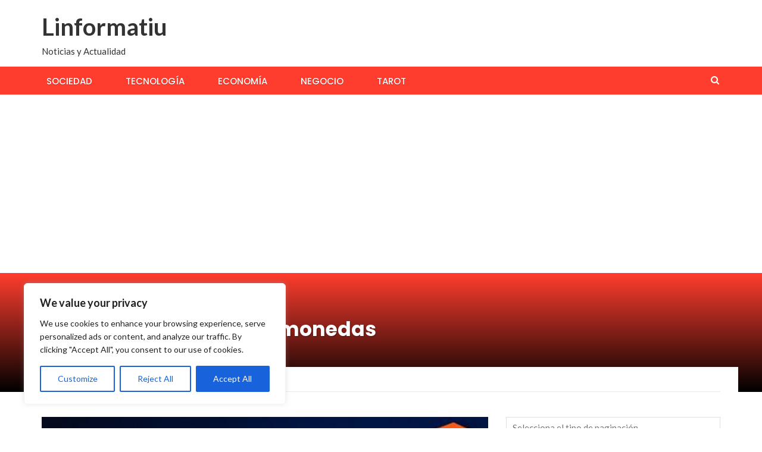

--- FILE ---
content_type: text/html; charset=UTF-8
request_url: https://linformatiu.com/tecnologia/invertir-en-criptomonedas
body_size: 19127
content:
<!DOCTYPE html>
<html lang="es" prefix="og: https://ogp.me/ns#">
<head>
	<meta charset="UTF-8">
	<meta name="viewport" content="width=device-width, initial-scale=1">
	<link rel="profile" href="https://gmpg.org/xfn/11">
	<link rel="pingback" href="https://linformatiu.com/xmlrpc.php">

		<style>img:is([sizes="auto" i], [sizes^="auto," i]) { contain-intrinsic-size: 3000px 1500px }</style>
	
<!-- Optimización para motores de búsqueda de Rank Math -  https://rankmath.com/ -->
<title>Como Invertir en criptomonedas | Linformatiu</title>
<meta name="description" content="Actualmente podemos encontrar en el mercado financiero más de 1.500 criptomonedas,como Bitcoin, Ethereum, NEO, Nano, XRP, Dash y Litecoin, entre muchas otras"/>
<meta name="robots" content="follow, index, max-snippet:-1, max-video-preview:-1, max-image-preview:large"/>
<link rel="canonical" href="https://linformatiu.com/tecnologia/invertir-en-criptomonedas" />
<meta property="og:locale" content="es_ES" />
<meta property="og:type" content="article" />
<meta property="og:title" content="Como Invertir en criptomonedas | Linformatiu" />
<meta property="og:description" content="Actualmente podemos encontrar en el mercado financiero más de 1.500 criptomonedas,como Bitcoin, Ethereum, NEO, Nano, XRP, Dash y Litecoin, entre muchas otras" />
<meta property="og:url" content="https://linformatiu.com/tecnologia/invertir-en-criptomonedas" />
<meta property="og:site_name" content="Linformatiu" />
<meta property="article:section" content="Tecnología" />
<meta property="og:updated_time" content="2019-12-16T11:20:18+01:00" />
<meta property="og:image" content="https://linformatiu.com/wp-content/uploads/2019/10/tutorial-invertir-en-criptomonedas.jpg" />
<meta property="og:image:secure_url" content="https://linformatiu.com/wp-content/uploads/2019/10/tutorial-invertir-en-criptomonedas.jpg" />
<meta property="og:image:width" content="800" />
<meta property="og:image:height" content="463" />
<meta property="og:image:alt" content="Como Invertir en criptomonedas" />
<meta property="og:image:type" content="image/jpeg" />
<meta property="article:published_time" content="2019-10-19T13:46:37+02:00" />
<meta property="article:modified_time" content="2019-12-16T11:20:18+01:00" />
<meta name="twitter:card" content="summary_large_image" />
<meta name="twitter:title" content="Como Invertir en criptomonedas | Linformatiu" />
<meta name="twitter:description" content="Actualmente podemos encontrar en el mercado financiero más de 1.500 criptomonedas,como Bitcoin, Ethereum, NEO, Nano, XRP, Dash y Litecoin, entre muchas otras" />
<meta name="twitter:image" content="https://linformatiu.com/wp-content/uploads/2019/10/tutorial-invertir-en-criptomonedas.jpg" />
<meta name="twitter:label1" content="Escrito por" />
<meta name="twitter:data1" content="david" />
<meta name="twitter:label2" content="Tiempo de lectura" />
<meta name="twitter:data2" content="3 minutos" />
<script type="application/ld+json" class="rank-math-schema">{"@context":"https://schema.org","@graph":[{"@type":"Organization","@id":"https://linformatiu.com/#organization","name":"Linformatiu","url":"https://linformatiu.com"},{"@type":"WebSite","@id":"https://linformatiu.com/#website","url":"https://linformatiu.com","name":"Linformatiu","publisher":{"@id":"https://linformatiu.com/#organization"},"inLanguage":"es"},{"@type":"ImageObject","@id":"https://linformatiu.com/wp-content/uploads/2019/10/tutorial-invertir-en-criptomonedas.jpg","url":"https://linformatiu.com/wp-content/uploads/2019/10/tutorial-invertir-en-criptomonedas.jpg","width":"800","height":"463","inLanguage":"es"},{"@type":"BreadcrumbList","@id":"https://linformatiu.com/tecnologia/invertir-en-criptomonedas#breadcrumb","itemListElement":[{"@type":"ListItem","position":"1","item":{"@id":"https://linformatiu.com","name":"Portada"}},{"@type":"ListItem","position":"2","item":{"@id":"https://linformatiu.com/tecnologia/invertir-en-criptomonedas","name":"Como Invertir en criptomonedas"}}]},{"@type":"WebPage","@id":"https://linformatiu.com/tecnologia/invertir-en-criptomonedas#webpage","url":"https://linformatiu.com/tecnologia/invertir-en-criptomonedas","name":"Como Invertir en criptomonedas | Linformatiu","datePublished":"2019-10-19T13:46:37+02:00","dateModified":"2019-12-16T11:20:18+01:00","isPartOf":{"@id":"https://linformatiu.com/#website"},"primaryImageOfPage":{"@id":"https://linformatiu.com/wp-content/uploads/2019/10/tutorial-invertir-en-criptomonedas.jpg"},"inLanguage":"es","breadcrumb":{"@id":"https://linformatiu.com/tecnologia/invertir-en-criptomonedas#breadcrumb"}},{"@type":"Person","@id":"https://linformatiu.com/tecnologia/invertir-en-criptomonedas#author","name":"david","image":{"@type":"ImageObject","@id":"https://secure.gravatar.com/avatar/8e18d5076639ca7731381629c261e977?s=96&amp;d=mm&amp;r=g","url":"https://secure.gravatar.com/avatar/8e18d5076639ca7731381629c261e977?s=96&amp;d=mm&amp;r=g","caption":"david","inLanguage":"es"},"worksFor":{"@id":"https://linformatiu.com/#organization"}},{"@type":"BlogPosting","headline":"Como Invertir en criptomonedas | Linformatiu","datePublished":"2019-10-19T13:46:37+02:00","dateModified":"2019-12-16T11:20:18+01:00","author":{"@id":"https://linformatiu.com/tecnologia/invertir-en-criptomonedas#author","name":"david"},"publisher":{"@id":"https://linformatiu.com/#organization"},"description":"Actualmente podemos encontrar en el mercado financiero m\u00e1s de 1.500 criptomonedas,como Bitcoin, Ethereum, NEO, Nano, XRP, Dash y Litecoin, entre muchas otras","name":"Como Invertir en criptomonedas | Linformatiu","@id":"https://linformatiu.com/tecnologia/invertir-en-criptomonedas#richSnippet","isPartOf":{"@id":"https://linformatiu.com/tecnologia/invertir-en-criptomonedas#webpage"},"image":{"@id":"https://linformatiu.com/wp-content/uploads/2019/10/tutorial-invertir-en-criptomonedas.jpg"},"inLanguage":"es","mainEntityOfPage":{"@id":"https://linformatiu.com/tecnologia/invertir-en-criptomonedas#webpage"}}]}</script>
<!-- /Plugin Rank Math WordPress SEO -->

<link rel='dns-prefetch' href='//fonts.googleapis.com' />
<link rel="alternate" type="application/rss+xml" title="Linformatiu &raquo; Feed" href="https://linformatiu.com/feed" />
<link rel="alternate" type="application/rss+xml" title="Linformatiu &raquo; Feed de los comentarios" href="https://linformatiu.com/comments/feed" />
<script type="text/javascript">
/* <![CDATA[ */
window._wpemojiSettings = {"baseUrl":"https:\/\/s.w.org\/images\/core\/emoji\/15.0.3\/72x72\/","ext":".png","svgUrl":"https:\/\/s.w.org\/images\/core\/emoji\/15.0.3\/svg\/","svgExt":".svg","source":{"concatemoji":"https:\/\/linformatiu.com\/wp-includes\/js\/wp-emoji-release.min.js?ver=6.7.4"}};
/*! This file is auto-generated */
!function(i,n){var o,s,e;function c(e){try{var t={supportTests:e,timestamp:(new Date).valueOf()};sessionStorage.setItem(o,JSON.stringify(t))}catch(e){}}function p(e,t,n){e.clearRect(0,0,e.canvas.width,e.canvas.height),e.fillText(t,0,0);var t=new Uint32Array(e.getImageData(0,0,e.canvas.width,e.canvas.height).data),r=(e.clearRect(0,0,e.canvas.width,e.canvas.height),e.fillText(n,0,0),new Uint32Array(e.getImageData(0,0,e.canvas.width,e.canvas.height).data));return t.every(function(e,t){return e===r[t]})}function u(e,t,n){switch(t){case"flag":return n(e,"\ud83c\udff3\ufe0f\u200d\u26a7\ufe0f","\ud83c\udff3\ufe0f\u200b\u26a7\ufe0f")?!1:!n(e,"\ud83c\uddfa\ud83c\uddf3","\ud83c\uddfa\u200b\ud83c\uddf3")&&!n(e,"\ud83c\udff4\udb40\udc67\udb40\udc62\udb40\udc65\udb40\udc6e\udb40\udc67\udb40\udc7f","\ud83c\udff4\u200b\udb40\udc67\u200b\udb40\udc62\u200b\udb40\udc65\u200b\udb40\udc6e\u200b\udb40\udc67\u200b\udb40\udc7f");case"emoji":return!n(e,"\ud83d\udc26\u200d\u2b1b","\ud83d\udc26\u200b\u2b1b")}return!1}function f(e,t,n){var r="undefined"!=typeof WorkerGlobalScope&&self instanceof WorkerGlobalScope?new OffscreenCanvas(300,150):i.createElement("canvas"),a=r.getContext("2d",{willReadFrequently:!0}),o=(a.textBaseline="top",a.font="600 32px Arial",{});return e.forEach(function(e){o[e]=t(a,e,n)}),o}function t(e){var t=i.createElement("script");t.src=e,t.defer=!0,i.head.appendChild(t)}"undefined"!=typeof Promise&&(o="wpEmojiSettingsSupports",s=["flag","emoji"],n.supports={everything:!0,everythingExceptFlag:!0},e=new Promise(function(e){i.addEventListener("DOMContentLoaded",e,{once:!0})}),new Promise(function(t){var n=function(){try{var e=JSON.parse(sessionStorage.getItem(o));if("object"==typeof e&&"number"==typeof e.timestamp&&(new Date).valueOf()<e.timestamp+604800&&"object"==typeof e.supportTests)return e.supportTests}catch(e){}return null}();if(!n){if("undefined"!=typeof Worker&&"undefined"!=typeof OffscreenCanvas&&"undefined"!=typeof URL&&URL.createObjectURL&&"undefined"!=typeof Blob)try{var e="postMessage("+f.toString()+"("+[JSON.stringify(s),u.toString(),p.toString()].join(",")+"));",r=new Blob([e],{type:"text/javascript"}),a=new Worker(URL.createObjectURL(r),{name:"wpTestEmojiSupports"});return void(a.onmessage=function(e){c(n=e.data),a.terminate(),t(n)})}catch(e){}c(n=f(s,u,p))}t(n)}).then(function(e){for(var t in e)n.supports[t]=e[t],n.supports.everything=n.supports.everything&&n.supports[t],"flag"!==t&&(n.supports.everythingExceptFlag=n.supports.everythingExceptFlag&&n.supports[t]);n.supports.everythingExceptFlag=n.supports.everythingExceptFlag&&!n.supports.flag,n.DOMReady=!1,n.readyCallback=function(){n.DOMReady=!0}}).then(function(){return e}).then(function(){var e;n.supports.everything||(n.readyCallback(),(e=n.source||{}).concatemoji?t(e.concatemoji):e.wpemoji&&e.twemoji&&(t(e.twemoji),t(e.wpemoji)))}))}((window,document),window._wpemojiSettings);
/* ]]> */
</script>
<!-- linformatiu.com is managing ads with Advanced Ads 1.36.3 – https://wpadvancedads.com/ --><script id="linfo-ready">
			window.advanced_ads_ready=function(e,a){a=a||"complete";var d=function(e){return"interactive"===a?"loading"!==e:"complete"===e};d(document.readyState)?e():document.addEventListener("readystatechange",(function(a){d(a.target.readyState)&&e()}),{once:"interactive"===a})},window.advanced_ads_ready_queue=window.advanced_ads_ready_queue||[];		</script>
		<style id='wp-emoji-styles-inline-css' type='text/css'>

	img.wp-smiley, img.emoji {
		display: inline !important;
		border: none !important;
		box-shadow: none !important;
		height: 1em !important;
		width: 1em !important;
		margin: 0 0.07em !important;
		vertical-align: -0.1em !important;
		background: none !important;
		padding: 0 !important;
	}
</style>
<link rel='stylesheet' id='wp-block-library-css' href='https://linformatiu.com/wp-includes/css/dist/block-library/style.min.css?ver=6.7.4' type='text/css' media='all' />
<style id='classic-theme-styles-inline-css' type='text/css'>
/*! This file is auto-generated */
.wp-block-button__link{color:#fff;background-color:#32373c;border-radius:9999px;box-shadow:none;text-decoration:none;padding:calc(.667em + 2px) calc(1.333em + 2px);font-size:1.125em}.wp-block-file__button{background:#32373c;color:#fff;text-decoration:none}
</style>
<style id='global-styles-inline-css' type='text/css'>
:root{--wp--preset--aspect-ratio--square: 1;--wp--preset--aspect-ratio--4-3: 4/3;--wp--preset--aspect-ratio--3-4: 3/4;--wp--preset--aspect-ratio--3-2: 3/2;--wp--preset--aspect-ratio--2-3: 2/3;--wp--preset--aspect-ratio--16-9: 16/9;--wp--preset--aspect-ratio--9-16: 9/16;--wp--preset--color--black: #000000;--wp--preset--color--cyan-bluish-gray: #abb8c3;--wp--preset--color--white: #ffffff;--wp--preset--color--pale-pink: #f78da7;--wp--preset--color--vivid-red: #cf2e2e;--wp--preset--color--luminous-vivid-orange: #ff6900;--wp--preset--color--luminous-vivid-amber: #fcb900;--wp--preset--color--light-green-cyan: #7bdcb5;--wp--preset--color--vivid-green-cyan: #00d084;--wp--preset--color--pale-cyan-blue: #8ed1fc;--wp--preset--color--vivid-cyan-blue: #0693e3;--wp--preset--color--vivid-purple: #9b51e0;--wp--preset--gradient--vivid-cyan-blue-to-vivid-purple: linear-gradient(135deg,rgba(6,147,227,1) 0%,rgb(155,81,224) 100%);--wp--preset--gradient--light-green-cyan-to-vivid-green-cyan: linear-gradient(135deg,rgb(122,220,180) 0%,rgb(0,208,130) 100%);--wp--preset--gradient--luminous-vivid-amber-to-luminous-vivid-orange: linear-gradient(135deg,rgba(252,185,0,1) 0%,rgba(255,105,0,1) 100%);--wp--preset--gradient--luminous-vivid-orange-to-vivid-red: linear-gradient(135deg,rgba(255,105,0,1) 0%,rgb(207,46,46) 100%);--wp--preset--gradient--very-light-gray-to-cyan-bluish-gray: linear-gradient(135deg,rgb(238,238,238) 0%,rgb(169,184,195) 100%);--wp--preset--gradient--cool-to-warm-spectrum: linear-gradient(135deg,rgb(74,234,220) 0%,rgb(151,120,209) 20%,rgb(207,42,186) 40%,rgb(238,44,130) 60%,rgb(251,105,98) 80%,rgb(254,248,76) 100%);--wp--preset--gradient--blush-light-purple: linear-gradient(135deg,rgb(255,206,236) 0%,rgb(152,150,240) 100%);--wp--preset--gradient--blush-bordeaux: linear-gradient(135deg,rgb(254,205,165) 0%,rgb(254,45,45) 50%,rgb(107,0,62) 100%);--wp--preset--gradient--luminous-dusk: linear-gradient(135deg,rgb(255,203,112) 0%,rgb(199,81,192) 50%,rgb(65,88,208) 100%);--wp--preset--gradient--pale-ocean: linear-gradient(135deg,rgb(255,245,203) 0%,rgb(182,227,212) 50%,rgb(51,167,181) 100%);--wp--preset--gradient--electric-grass: linear-gradient(135deg,rgb(202,248,128) 0%,rgb(113,206,126) 100%);--wp--preset--gradient--midnight: linear-gradient(135deg,rgb(2,3,129) 0%,rgb(40,116,252) 100%);--wp--preset--font-size--small: 13px;--wp--preset--font-size--medium: 20px;--wp--preset--font-size--large: 36px;--wp--preset--font-size--x-large: 42px;--wp--preset--spacing--20: 0.44rem;--wp--preset--spacing--30: 0.67rem;--wp--preset--spacing--40: 1rem;--wp--preset--spacing--50: 1.5rem;--wp--preset--spacing--60: 2.25rem;--wp--preset--spacing--70: 3.38rem;--wp--preset--spacing--80: 5.06rem;--wp--preset--shadow--natural: 6px 6px 9px rgba(0, 0, 0, 0.2);--wp--preset--shadow--deep: 12px 12px 50px rgba(0, 0, 0, 0.4);--wp--preset--shadow--sharp: 6px 6px 0px rgba(0, 0, 0, 0.2);--wp--preset--shadow--outlined: 6px 6px 0px -3px rgba(255, 255, 255, 1), 6px 6px rgba(0, 0, 0, 1);--wp--preset--shadow--crisp: 6px 6px 0px rgba(0, 0, 0, 1);}:where(.is-layout-flex){gap: 0.5em;}:where(.is-layout-grid){gap: 0.5em;}body .is-layout-flex{display: flex;}.is-layout-flex{flex-wrap: wrap;align-items: center;}.is-layout-flex > :is(*, div){margin: 0;}body .is-layout-grid{display: grid;}.is-layout-grid > :is(*, div){margin: 0;}:where(.wp-block-columns.is-layout-flex){gap: 2em;}:where(.wp-block-columns.is-layout-grid){gap: 2em;}:where(.wp-block-post-template.is-layout-flex){gap: 1.25em;}:where(.wp-block-post-template.is-layout-grid){gap: 1.25em;}.has-black-color{color: var(--wp--preset--color--black) !important;}.has-cyan-bluish-gray-color{color: var(--wp--preset--color--cyan-bluish-gray) !important;}.has-white-color{color: var(--wp--preset--color--white) !important;}.has-pale-pink-color{color: var(--wp--preset--color--pale-pink) !important;}.has-vivid-red-color{color: var(--wp--preset--color--vivid-red) !important;}.has-luminous-vivid-orange-color{color: var(--wp--preset--color--luminous-vivid-orange) !important;}.has-luminous-vivid-amber-color{color: var(--wp--preset--color--luminous-vivid-amber) !important;}.has-light-green-cyan-color{color: var(--wp--preset--color--light-green-cyan) !important;}.has-vivid-green-cyan-color{color: var(--wp--preset--color--vivid-green-cyan) !important;}.has-pale-cyan-blue-color{color: var(--wp--preset--color--pale-cyan-blue) !important;}.has-vivid-cyan-blue-color{color: var(--wp--preset--color--vivid-cyan-blue) !important;}.has-vivid-purple-color{color: var(--wp--preset--color--vivid-purple) !important;}.has-black-background-color{background-color: var(--wp--preset--color--black) !important;}.has-cyan-bluish-gray-background-color{background-color: var(--wp--preset--color--cyan-bluish-gray) !important;}.has-white-background-color{background-color: var(--wp--preset--color--white) !important;}.has-pale-pink-background-color{background-color: var(--wp--preset--color--pale-pink) !important;}.has-vivid-red-background-color{background-color: var(--wp--preset--color--vivid-red) !important;}.has-luminous-vivid-orange-background-color{background-color: var(--wp--preset--color--luminous-vivid-orange) !important;}.has-luminous-vivid-amber-background-color{background-color: var(--wp--preset--color--luminous-vivid-amber) !important;}.has-light-green-cyan-background-color{background-color: var(--wp--preset--color--light-green-cyan) !important;}.has-vivid-green-cyan-background-color{background-color: var(--wp--preset--color--vivid-green-cyan) !important;}.has-pale-cyan-blue-background-color{background-color: var(--wp--preset--color--pale-cyan-blue) !important;}.has-vivid-cyan-blue-background-color{background-color: var(--wp--preset--color--vivid-cyan-blue) !important;}.has-vivid-purple-background-color{background-color: var(--wp--preset--color--vivid-purple) !important;}.has-black-border-color{border-color: var(--wp--preset--color--black) !important;}.has-cyan-bluish-gray-border-color{border-color: var(--wp--preset--color--cyan-bluish-gray) !important;}.has-white-border-color{border-color: var(--wp--preset--color--white) !important;}.has-pale-pink-border-color{border-color: var(--wp--preset--color--pale-pink) !important;}.has-vivid-red-border-color{border-color: var(--wp--preset--color--vivid-red) !important;}.has-luminous-vivid-orange-border-color{border-color: var(--wp--preset--color--luminous-vivid-orange) !important;}.has-luminous-vivid-amber-border-color{border-color: var(--wp--preset--color--luminous-vivid-amber) !important;}.has-light-green-cyan-border-color{border-color: var(--wp--preset--color--light-green-cyan) !important;}.has-vivid-green-cyan-border-color{border-color: var(--wp--preset--color--vivid-green-cyan) !important;}.has-pale-cyan-blue-border-color{border-color: var(--wp--preset--color--pale-cyan-blue) !important;}.has-vivid-cyan-blue-border-color{border-color: var(--wp--preset--color--vivid-cyan-blue) !important;}.has-vivid-purple-border-color{border-color: var(--wp--preset--color--vivid-purple) !important;}.has-vivid-cyan-blue-to-vivid-purple-gradient-background{background: var(--wp--preset--gradient--vivid-cyan-blue-to-vivid-purple) !important;}.has-light-green-cyan-to-vivid-green-cyan-gradient-background{background: var(--wp--preset--gradient--light-green-cyan-to-vivid-green-cyan) !important;}.has-luminous-vivid-amber-to-luminous-vivid-orange-gradient-background{background: var(--wp--preset--gradient--luminous-vivid-amber-to-luminous-vivid-orange) !important;}.has-luminous-vivid-orange-to-vivid-red-gradient-background{background: var(--wp--preset--gradient--luminous-vivid-orange-to-vivid-red) !important;}.has-very-light-gray-to-cyan-bluish-gray-gradient-background{background: var(--wp--preset--gradient--very-light-gray-to-cyan-bluish-gray) !important;}.has-cool-to-warm-spectrum-gradient-background{background: var(--wp--preset--gradient--cool-to-warm-spectrum) !important;}.has-blush-light-purple-gradient-background{background: var(--wp--preset--gradient--blush-light-purple) !important;}.has-blush-bordeaux-gradient-background{background: var(--wp--preset--gradient--blush-bordeaux) !important;}.has-luminous-dusk-gradient-background{background: var(--wp--preset--gradient--luminous-dusk) !important;}.has-pale-ocean-gradient-background{background: var(--wp--preset--gradient--pale-ocean) !important;}.has-electric-grass-gradient-background{background: var(--wp--preset--gradient--electric-grass) !important;}.has-midnight-gradient-background{background: var(--wp--preset--gradient--midnight) !important;}.has-small-font-size{font-size: var(--wp--preset--font-size--small) !important;}.has-medium-font-size{font-size: var(--wp--preset--font-size--medium) !important;}.has-large-font-size{font-size: var(--wp--preset--font-size--large) !important;}.has-x-large-font-size{font-size: var(--wp--preset--font-size--x-large) !important;}
:where(.wp-block-post-template.is-layout-flex){gap: 1.25em;}:where(.wp-block-post-template.is-layout-grid){gap: 1.25em;}
:where(.wp-block-columns.is-layout-flex){gap: 2em;}:where(.wp-block-columns.is-layout-grid){gap: 2em;}
:root :where(.wp-block-pullquote){font-size: 1.5em;line-height: 1.6;}
</style>
<link rel='stylesheet' id='rpt_front_style-css' href='https://linformatiu.com/wp-content/plugins/related-posts-thumbnails/assets/css/front.css?ver=1.9.0' type='text/css' media='all' />
<link rel='stylesheet' id='toc-screen-css' href='https://linformatiu.com/wp-content/plugins/table-of-contents-plus/screen.min.css?ver=2302' type='text/css' media='all' />
<link rel='stylesheet' id='newsmag-fonts-css' href='//fonts.googleapis.com/css?family=Lato%3A100%2C300%2C400%2C700%2C900%7CPoppins%3A400%2C500%2C600%2C700&#038;ver=2.4.4' type='text/css' media='all' />
<link rel='stylesheet' id='newsmag-icon-css' href='https://linformatiu.com/wp-content/themes/newsmag/assets/vendors/newsmag-icon/style.min.css?ver=6.7.4' type='text/css' media='all' />
<link rel='stylesheet' id='bootstrap-css' href='https://linformatiu.com/wp-content/themes/newsmag/assets/vendors/bootstrap/bootstrap.min.css?ver=6.7.4' type='text/css' media='all' />
<link rel='stylesheet' id='bootstrap-theme-css' href='https://linformatiu.com/wp-content/themes/newsmag/assets/vendors/bootstrap/bootstrap-theme.min.css?ver=6.7.4' type='text/css' media='all' />
<link rel='stylesheet' id='newsmag-style-css' href='https://linformatiu.com/wp-content/themes/newsmag/style.css?ver=6.7.4' type='text/css' media='all' />
<link rel='stylesheet' id='newsmag-stylesheet-css' href='https://linformatiu.com/wp-content/themes/newsmag/assets/css/style.css?ver=2.4.4' type='text/css' media='all' />
<style id='newsmag-stylesheet-inline-css' type='text/css'>


</style>
<link rel='stylesheet' id='owlCarousel-css' href='https://linformatiu.com/wp-content/themes/newsmag/assets/vendors/owl-carousel/owl.carousel.min.css?ver=6.7.4' type='text/css' media='all' />
<link rel='stylesheet' id='owlCarousel-themes-css' href='https://linformatiu.com/wp-content/themes/newsmag/assets/vendors/owl-carousel/owl.theme.default.css?ver=6.7.4' type='text/css' media='all' />
<link rel='stylesheet' id='newsmag-preloader-css' href='https://linformatiu.com/wp-content/themes/newsmag/assets/vendors/preloader/preloader.css?ver=6.7.4' type='text/css' media='all' />
<link rel='stylesheet' id='plyr-css' href='https://linformatiu.com/wp-content/themes/newsmag/assets/vendors/plyr/plyr.css?ver=6.7.4' type='text/css' media='all' />
<script type="text/javascript" id="cookie-law-info-js-extra">
/* <![CDATA[ */
var _ckyConfig = {"_ipData":[],"_assetsURL":"https:\/\/linformatiu.com\/wp-content\/plugins\/cookie-law-info\/lite\/frontend\/images\/","_publicURL":"https:\/\/linformatiu.com","_expiry":"365","_categories":[{"name":"Necessary","slug":"necessary","isNecessary":true,"ccpaDoNotSell":true,"cookies":[],"active":true,"defaultConsent":{"gdpr":true,"ccpa":true}},{"name":"Functional","slug":"functional","isNecessary":false,"ccpaDoNotSell":true,"cookies":[],"active":true,"defaultConsent":{"gdpr":false,"ccpa":false}},{"name":"Analytics","slug":"analytics","isNecessary":false,"ccpaDoNotSell":true,"cookies":[],"active":true,"defaultConsent":{"gdpr":false,"ccpa":false}},{"name":"Performance","slug":"performance","isNecessary":false,"ccpaDoNotSell":true,"cookies":[],"active":true,"defaultConsent":{"gdpr":false,"ccpa":false}},{"name":"Advertisement","slug":"advertisement","isNecessary":false,"ccpaDoNotSell":true,"cookies":[],"active":true,"defaultConsent":{"gdpr":false,"ccpa":false}}],"_activeLaw":"gdpr","_rootDomain":"","_block":"1","_showBanner":"1","_bannerConfig":{"settings":{"type":"box","position":"bottom-left","applicableLaw":"gdpr"},"behaviours":{"reloadBannerOnAccept":false,"loadAnalyticsByDefault":false,"animations":{"onLoad":"animate","onHide":"sticky"}},"config":{"revisitConsent":{"status":true,"tag":"revisit-consent","position":"bottom-left","meta":{"url":"#"},"styles":{"background-color":"#0056A7"},"elements":{"title":{"type":"text","tag":"revisit-consent-title","status":true,"styles":{"color":"#0056a7"}}}},"preferenceCenter":{"toggle":{"status":true,"tag":"detail-category-toggle","type":"toggle","states":{"active":{"styles":{"background-color":"#1863DC"}},"inactive":{"styles":{"background-color":"#D0D5D2"}}}}},"categoryPreview":{"status":false,"toggle":{"status":true,"tag":"detail-category-preview-toggle","type":"toggle","states":{"active":{"styles":{"background-color":"#1863DC"}},"inactive":{"styles":{"background-color":"#D0D5D2"}}}}},"videoPlaceholder":{"status":true,"styles":{"background-color":"#000000","border-color":"#000000","color":"#ffffff"}},"readMore":{"status":false,"tag":"readmore-button","type":"link","meta":{"noFollow":true,"newTab":true},"styles":{"color":"#1863DC","background-color":"transparent","border-color":"transparent"}},"auditTable":{"status":true},"optOption":{"status":true,"toggle":{"status":true,"tag":"optout-option-toggle","type":"toggle","states":{"active":{"styles":{"background-color":"#1863dc"}},"inactive":{"styles":{"background-color":"#FFFFFF"}}}}}}},"_version":"3.1.4","_logConsent":"1","_tags":[{"tag":"accept-button","styles":{"color":"#FFFFFF","background-color":"#1863DC","border-color":"#1863DC"}},{"tag":"reject-button","styles":{"color":"#1863DC","background-color":"transparent","border-color":"#1863DC"}},{"tag":"settings-button","styles":{"color":"#1863DC","background-color":"transparent","border-color":"#1863DC"}},{"tag":"readmore-button","styles":{"color":"#1863DC","background-color":"transparent","border-color":"transparent"}},{"tag":"donotsell-button","styles":{"color":"#1863DC","background-color":"transparent","border-color":"transparent"}},{"tag":"accept-button","styles":{"color":"#FFFFFF","background-color":"#1863DC","border-color":"#1863DC"}},{"tag":"revisit-consent","styles":{"background-color":"#0056A7"}}],"_shortCodes":[{"key":"cky_readmore","content":"<a href=\"#\" class=\"cky-policy\" aria-label=\"Cookie Policy\" target=\"_blank\" rel=\"noopener\" data-cky-tag=\"readmore-button\">Cookie Policy<\/a>","tag":"readmore-button","status":false,"attributes":{"rel":"nofollow","target":"_blank"}},{"key":"cky_show_desc","content":"<button class=\"cky-show-desc-btn\" data-cky-tag=\"show-desc-button\" aria-label=\"Show more\">Show more<\/button>","tag":"show-desc-button","status":true,"attributes":[]},{"key":"cky_hide_desc","content":"<button class=\"cky-show-desc-btn\" data-cky-tag=\"hide-desc-button\" aria-label=\"Show less\">Show less<\/button>","tag":"hide-desc-button","status":true,"attributes":[]},{"key":"cky_category_toggle_label","content":"[cky_{{status}}_category_label] [cky_preference_{{category_slug}}_title]","tag":"","status":true,"attributes":[]},{"key":"cky_enable_category_label","content":"Enable","tag":"","status":true,"attributes":[]},{"key":"cky_disable_category_label","content":"Disable","tag":"","status":true,"attributes":[]},{"key":"cky_video_placeholder","content":"<div class=\"video-placeholder-normal\" data-cky-tag=\"video-placeholder\" id=\"[UNIQUEID]\"><p class=\"video-placeholder-text-normal\" data-cky-tag=\"placeholder-title\">Please accept cookies to access this content<\/p><\/div>","tag":"","status":true,"attributes":[]},{"key":"cky_enable_optout_label","content":"Enable","tag":"","status":true,"attributes":[]},{"key":"cky_disable_optout_label","content":"Disable","tag":"","status":true,"attributes":[]},{"key":"cky_optout_toggle_label","content":"[cky_{{status}}_optout_label] [cky_optout_option_title]","tag":"","status":true,"attributes":[]},{"key":"cky_optout_option_title","content":"Do Not Sell or Share My Personal Information","tag":"","status":true,"attributes":[]},{"key":"cky_optout_close_label","content":"Close","tag":"","status":true,"attributes":[]}],"_rtl":"","_providersToBlock":[]};
var _ckyStyles = {"css":".cky-overlay{background: #000000; opacity: 0.4; position: fixed; top: 0; left: 0; width: 100%; height: 100%; z-index: 99999999;}.cky-hide{display: none;}.cky-btn-revisit-wrapper{display: flex; align-items: center; justify-content: center; background: #0056a7; width: 45px; height: 45px; border-radius: 50%; position: fixed; z-index: 999999; cursor: pointer;}.cky-revisit-bottom-left{bottom: 15px; left: 15px;}.cky-revisit-bottom-right{bottom: 15px; right: 15px;}.cky-btn-revisit-wrapper .cky-btn-revisit{display: flex; align-items: center; justify-content: center; background: none; border: none; cursor: pointer; position: relative; margin: 0; padding: 0;}.cky-btn-revisit-wrapper .cky-btn-revisit img{max-width: fit-content; margin: 0; height: 30px; width: 30px;}.cky-revisit-bottom-left:hover::before{content: attr(data-tooltip); position: absolute; background: #4e4b66; color: #ffffff; left: calc(100% + 7px); font-size: 12px; line-height: 16px; width: max-content; padding: 4px 8px; border-radius: 4px;}.cky-revisit-bottom-left:hover::after{position: absolute; content: \"\"; border: 5px solid transparent; left: calc(100% + 2px); border-left-width: 0; border-right-color: #4e4b66;}.cky-revisit-bottom-right:hover::before{content: attr(data-tooltip); position: absolute; background: #4e4b66; color: #ffffff; right: calc(100% + 7px); font-size: 12px; line-height: 16px; width: max-content; padding: 4px 8px; border-radius: 4px;}.cky-revisit-bottom-right:hover::after{position: absolute; content: \"\"; border: 5px solid transparent; right: calc(100% + 2px); border-right-width: 0; border-left-color: #4e4b66;}.cky-revisit-hide{display: none;}.cky-consent-container{position: fixed; width: 440px; box-sizing: border-box; z-index: 9999999; border-radius: 6px;}.cky-consent-container .cky-consent-bar{background: #ffffff; border: 1px solid; padding: 20px 26px; box-shadow: 0 -1px 10px 0 #acabab4d; border-radius: 6px;}.cky-box-bottom-left{bottom: 40px; left: 40px;}.cky-box-bottom-right{bottom: 40px; right: 40px;}.cky-box-top-left{top: 40px; left: 40px;}.cky-box-top-right{top: 40px; right: 40px;}.cky-custom-brand-logo-wrapper .cky-custom-brand-logo{width: 100px; height: auto; margin: 0 0 12px 0;}.cky-notice .cky-title{color: #212121; font-weight: 700; font-size: 18px; line-height: 24px; margin: 0 0 12px 0;}.cky-notice-des *,.cky-preference-content-wrapper *,.cky-accordion-header-des *,.cky-gpc-wrapper .cky-gpc-desc *{font-size: 14px;}.cky-notice-des{color: #212121; font-size: 14px; line-height: 24px; font-weight: 400;}.cky-notice-des img{height: 25px; width: 25px;}.cky-consent-bar .cky-notice-des p,.cky-gpc-wrapper .cky-gpc-desc p,.cky-preference-body-wrapper .cky-preference-content-wrapper p,.cky-accordion-header-wrapper .cky-accordion-header-des p,.cky-cookie-des-table li div:last-child p{color: inherit; margin-top: 0;}.cky-notice-des P:last-child,.cky-preference-content-wrapper p:last-child,.cky-cookie-des-table li div:last-child p:last-child,.cky-gpc-wrapper .cky-gpc-desc p:last-child{margin-bottom: 0;}.cky-notice-des a.cky-policy,.cky-notice-des button.cky-policy{font-size: 14px; color: #1863dc; white-space: nowrap; cursor: pointer; background: transparent; border: 1px solid; text-decoration: underline;}.cky-notice-des button.cky-policy{padding: 0;}.cky-notice-des a.cky-policy:focus-visible,.cky-notice-des button.cky-policy:focus-visible,.cky-preference-content-wrapper .cky-show-desc-btn:focus-visible,.cky-accordion-header .cky-accordion-btn:focus-visible,.cky-preference-header .cky-btn-close:focus-visible,.cky-switch input[type=\"checkbox\"]:focus-visible,.cky-footer-wrapper a:focus-visible,.cky-btn:focus-visible{outline: 2px solid #1863dc; outline-offset: 2px;}.cky-btn:focus:not(:focus-visible),.cky-accordion-header .cky-accordion-btn:focus:not(:focus-visible),.cky-preference-content-wrapper .cky-show-desc-btn:focus:not(:focus-visible),.cky-btn-revisit-wrapper .cky-btn-revisit:focus:not(:focus-visible),.cky-preference-header .cky-btn-close:focus:not(:focus-visible),.cky-consent-bar .cky-banner-btn-close:focus:not(:focus-visible){outline: 0;}button.cky-show-desc-btn:not(:hover):not(:active){color: #1863dc; background: transparent;}button.cky-accordion-btn:not(:hover):not(:active),button.cky-banner-btn-close:not(:hover):not(:active),button.cky-btn-revisit:not(:hover):not(:active),button.cky-btn-close:not(:hover):not(:active){background: transparent;}.cky-consent-bar button:hover,.cky-modal.cky-modal-open button:hover,.cky-consent-bar button:focus,.cky-modal.cky-modal-open button:focus{text-decoration: none;}.cky-notice-btn-wrapper{display: flex; justify-content: flex-start; align-items: center; flex-wrap: wrap; margin-top: 16px;}.cky-notice-btn-wrapper .cky-btn{text-shadow: none; box-shadow: none;}.cky-btn{flex: auto; max-width: 100%; font-size: 14px; font-family: inherit; line-height: 24px; padding: 8px; font-weight: 500; margin: 0 8px 0 0; border-radius: 2px; cursor: pointer; text-align: center; text-transform: none; min-height: 0;}.cky-btn:hover{opacity: 0.8;}.cky-btn-customize{color: #1863dc; background: transparent; border: 2px solid #1863dc;}.cky-btn-reject{color: #1863dc; background: transparent; border: 2px solid #1863dc;}.cky-btn-accept{background: #1863dc; color: #ffffff; border: 2px solid #1863dc;}.cky-btn:last-child{margin-right: 0;}@media (max-width: 576px){.cky-box-bottom-left{bottom: 0; left: 0;}.cky-box-bottom-right{bottom: 0; right: 0;}.cky-box-top-left{top: 0; left: 0;}.cky-box-top-right{top: 0; right: 0;}}@media (max-width: 440px){.cky-box-bottom-left, .cky-box-bottom-right, .cky-box-top-left, .cky-box-top-right{width: 100%; max-width: 100%;}.cky-consent-container .cky-consent-bar{padding: 20px 0;}.cky-custom-brand-logo-wrapper, .cky-notice .cky-title, .cky-notice-des, .cky-notice-btn-wrapper{padding: 0 24px;}.cky-notice-des{max-height: 40vh; overflow-y: scroll;}.cky-notice-btn-wrapper{flex-direction: column; margin-top: 0;}.cky-btn{width: 100%; margin: 10px 0 0 0;}.cky-notice-btn-wrapper .cky-btn-customize{order: 2;}.cky-notice-btn-wrapper .cky-btn-reject{order: 3;}.cky-notice-btn-wrapper .cky-btn-accept{order: 1; margin-top: 16px;}}@media (max-width: 352px){.cky-notice .cky-title{font-size: 16px;}.cky-notice-des *{font-size: 12px;}.cky-notice-des, .cky-btn{font-size: 12px;}}.cky-modal.cky-modal-open{display: flex; visibility: visible; -webkit-transform: translate(-50%, -50%); -moz-transform: translate(-50%, -50%); -ms-transform: translate(-50%, -50%); -o-transform: translate(-50%, -50%); transform: translate(-50%, -50%); top: 50%; left: 50%; transition: all 1s ease;}.cky-modal{box-shadow: 0 32px 68px rgba(0, 0, 0, 0.3); margin: 0 auto; position: fixed; max-width: 100%; background: #ffffff; top: 50%; box-sizing: border-box; border-radius: 6px; z-index: 999999999; color: #212121; -webkit-transform: translate(-50%, 100%); -moz-transform: translate(-50%, 100%); -ms-transform: translate(-50%, 100%); -o-transform: translate(-50%, 100%); transform: translate(-50%, 100%); visibility: hidden; transition: all 0s ease;}.cky-preference-center{max-height: 79vh; overflow: hidden; width: 845px; overflow: hidden; flex: 1 1 0; display: flex; flex-direction: column; border-radius: 6px;}.cky-preference-header{display: flex; align-items: center; justify-content: space-between; padding: 22px 24px; border-bottom: 1px solid;}.cky-preference-header .cky-preference-title{font-size: 18px; font-weight: 700; line-height: 24px;}.cky-preference-header .cky-btn-close{margin: 0; cursor: pointer; vertical-align: middle; padding: 0; background: none; border: none; width: auto; height: auto; min-height: 0; line-height: 0; text-shadow: none; box-shadow: none;}.cky-preference-header .cky-btn-close img{margin: 0; height: 10px; width: 10px;}.cky-preference-body-wrapper{padding: 0 24px; flex: 1; overflow: auto; box-sizing: border-box;}.cky-preference-content-wrapper,.cky-gpc-wrapper .cky-gpc-desc{font-size: 14px; line-height: 24px; font-weight: 400; padding: 12px 0;}.cky-preference-content-wrapper{border-bottom: 1px solid;}.cky-preference-content-wrapper img{height: 25px; width: 25px;}.cky-preference-content-wrapper .cky-show-desc-btn{font-size: 14px; font-family: inherit; color: #1863dc; text-decoration: none; line-height: 24px; padding: 0; margin: 0; white-space: nowrap; cursor: pointer; background: transparent; border-color: transparent; text-transform: none; min-height: 0; text-shadow: none; box-shadow: none;}.cky-accordion-wrapper{margin-bottom: 10px;}.cky-accordion{border-bottom: 1px solid;}.cky-accordion:last-child{border-bottom: none;}.cky-accordion .cky-accordion-item{display: flex; margin-top: 10px;}.cky-accordion .cky-accordion-body{display: none;}.cky-accordion.cky-accordion-active .cky-accordion-body{display: block; padding: 0 22px; margin-bottom: 16px;}.cky-accordion-header-wrapper{cursor: pointer; width: 100%;}.cky-accordion-item .cky-accordion-header{display: flex; justify-content: space-between; align-items: center;}.cky-accordion-header .cky-accordion-btn{font-size: 16px; font-family: inherit; color: #212121; line-height: 24px; background: none; border: none; font-weight: 700; padding: 0; margin: 0; cursor: pointer; text-transform: none; min-height: 0; text-shadow: none; box-shadow: none;}.cky-accordion-header .cky-always-active{color: #008000; font-weight: 600; line-height: 24px; font-size: 14px;}.cky-accordion-header-des{font-size: 14px; line-height: 24px; margin: 10px 0 16px 0;}.cky-accordion-chevron{margin-right: 22px; position: relative; cursor: pointer;}.cky-accordion-chevron-hide{display: none;}.cky-accordion .cky-accordion-chevron i::before{content: \"\"; position: absolute; border-right: 1.4px solid; border-bottom: 1.4px solid; border-color: inherit; height: 6px; width: 6px; -webkit-transform: rotate(-45deg); -moz-transform: rotate(-45deg); -ms-transform: rotate(-45deg); -o-transform: rotate(-45deg); transform: rotate(-45deg); transition: all 0.2s ease-in-out; top: 8px;}.cky-accordion.cky-accordion-active .cky-accordion-chevron i::before{-webkit-transform: rotate(45deg); -moz-transform: rotate(45deg); -ms-transform: rotate(45deg); -o-transform: rotate(45deg); transform: rotate(45deg);}.cky-audit-table{background: #f4f4f4; border-radius: 6px;}.cky-audit-table .cky-empty-cookies-text{color: inherit; font-size: 12px; line-height: 24px; margin: 0; padding: 10px;}.cky-audit-table .cky-cookie-des-table{font-size: 12px; line-height: 24px; font-weight: normal; padding: 15px 10px; border-bottom: 1px solid; border-bottom-color: inherit; margin: 0;}.cky-audit-table .cky-cookie-des-table:last-child{border-bottom: none;}.cky-audit-table .cky-cookie-des-table li{list-style-type: none; display: flex; padding: 3px 0;}.cky-audit-table .cky-cookie-des-table li:first-child{padding-top: 0;}.cky-cookie-des-table li div:first-child{width: 100px; font-weight: 600; word-break: break-word; word-wrap: break-word;}.cky-cookie-des-table li div:last-child{flex: 1; word-break: break-word; word-wrap: break-word; margin-left: 8px;}.cky-footer-shadow{display: block; width: 100%; height: 40px; background: linear-gradient(180deg, rgba(255, 255, 255, 0) 0%, #ffffff 100%); position: absolute; bottom: calc(100% - 1px);}.cky-footer-wrapper{position: relative;}.cky-prefrence-btn-wrapper{display: flex; flex-wrap: wrap; align-items: center; justify-content: center; padding: 22px 24px; border-top: 1px solid;}.cky-prefrence-btn-wrapper .cky-btn{flex: auto; max-width: 100%; text-shadow: none; box-shadow: none;}.cky-btn-preferences{color: #1863dc; background: transparent; border: 2px solid #1863dc;}.cky-preference-header,.cky-preference-body-wrapper,.cky-preference-content-wrapper,.cky-accordion-wrapper,.cky-accordion,.cky-accordion-wrapper,.cky-footer-wrapper,.cky-prefrence-btn-wrapper{border-color: inherit;}@media (max-width: 845px){.cky-modal{max-width: calc(100% - 16px);}}@media (max-width: 576px){.cky-modal{max-width: 100%;}.cky-preference-center{max-height: 100vh;}.cky-prefrence-btn-wrapper{flex-direction: column;}.cky-accordion.cky-accordion-active .cky-accordion-body{padding-right: 0;}.cky-prefrence-btn-wrapper .cky-btn{width: 100%; margin: 10px 0 0 0;}.cky-prefrence-btn-wrapper .cky-btn-reject{order: 3;}.cky-prefrence-btn-wrapper .cky-btn-accept{order: 1; margin-top: 0;}.cky-prefrence-btn-wrapper .cky-btn-preferences{order: 2;}}@media (max-width: 425px){.cky-accordion-chevron{margin-right: 15px;}.cky-notice-btn-wrapper{margin-top: 0;}.cky-accordion.cky-accordion-active .cky-accordion-body{padding: 0 15px;}}@media (max-width: 352px){.cky-preference-header .cky-preference-title{font-size: 16px;}.cky-preference-header{padding: 16px 24px;}.cky-preference-content-wrapper *, .cky-accordion-header-des *{font-size: 12px;}.cky-preference-content-wrapper, .cky-preference-content-wrapper .cky-show-more, .cky-accordion-header .cky-always-active, .cky-accordion-header-des, .cky-preference-content-wrapper .cky-show-desc-btn, .cky-notice-des a.cky-policy{font-size: 12px;}.cky-accordion-header .cky-accordion-btn{font-size: 14px;}}.cky-switch{display: flex;}.cky-switch input[type=\"checkbox\"]{position: relative; width: 44px; height: 24px; margin: 0; background: #d0d5d2; -webkit-appearance: none; border-radius: 50px; cursor: pointer; outline: 0; border: none; top: 0;}.cky-switch input[type=\"checkbox\"]:checked{background: #1863dc;}.cky-switch input[type=\"checkbox\"]:before{position: absolute; content: \"\"; height: 20px; width: 20px; left: 2px; bottom: 2px; border-radius: 50%; background-color: white; -webkit-transition: 0.4s; transition: 0.4s; margin: 0;}.cky-switch input[type=\"checkbox\"]:after{display: none;}.cky-switch input[type=\"checkbox\"]:checked:before{-webkit-transform: translateX(20px); -ms-transform: translateX(20px); transform: translateX(20px);}@media (max-width: 425px){.cky-switch input[type=\"checkbox\"]{width: 38px; height: 21px;}.cky-switch input[type=\"checkbox\"]:before{height: 17px; width: 17px;}.cky-switch input[type=\"checkbox\"]:checked:before{-webkit-transform: translateX(17px); -ms-transform: translateX(17px); transform: translateX(17px);}}.cky-consent-bar .cky-banner-btn-close{position: absolute; right: 9px; top: 5px; background: none; border: none; cursor: pointer; padding: 0; margin: 0; min-height: 0; line-height: 0; height: auto; width: auto; text-shadow: none; box-shadow: none;}.cky-consent-bar .cky-banner-btn-close img{height: 9px; width: 9px; margin: 0;}.cky-notice-group{font-size: 14px; line-height: 24px; font-weight: 400; color: #212121;}.cky-notice-btn-wrapper .cky-btn-do-not-sell{font-size: 14px; line-height: 24px; padding: 6px 0; margin: 0; font-weight: 500; background: none; border-radius: 2px; border: none; white-space: nowrap; cursor: pointer; text-align: left; color: #1863dc; background: transparent; border-color: transparent; box-shadow: none; text-shadow: none;}.cky-consent-bar .cky-banner-btn-close:focus-visible,.cky-notice-btn-wrapper .cky-btn-do-not-sell:focus-visible,.cky-opt-out-btn-wrapper .cky-btn:focus-visible,.cky-opt-out-checkbox-wrapper input[type=\"checkbox\"].cky-opt-out-checkbox:focus-visible{outline: 2px solid #1863dc; outline-offset: 2px;}@media (max-width: 440px){.cky-consent-container{width: 100%;}}@media (max-width: 352px){.cky-notice-des a.cky-policy, .cky-notice-btn-wrapper .cky-btn-do-not-sell{font-size: 12px;}}.cky-opt-out-wrapper{padding: 12px 0;}.cky-opt-out-wrapper .cky-opt-out-checkbox-wrapper{display: flex; align-items: center;}.cky-opt-out-checkbox-wrapper .cky-opt-out-checkbox-label{font-size: 16px; font-weight: 700; line-height: 24px; margin: 0 0 0 12px; cursor: pointer;}.cky-opt-out-checkbox-wrapper input[type=\"checkbox\"].cky-opt-out-checkbox{background-color: #ffffff; border: 1px solid black; width: 20px; height: 18.5px; margin: 0; -webkit-appearance: none; position: relative; display: flex; align-items: center; justify-content: center; border-radius: 2px; cursor: pointer;}.cky-opt-out-checkbox-wrapper input[type=\"checkbox\"].cky-opt-out-checkbox:checked{background-color: #1863dc; border: none;}.cky-opt-out-checkbox-wrapper input[type=\"checkbox\"].cky-opt-out-checkbox:checked::after{left: 6px; bottom: 4px; width: 7px; height: 13px; border: solid #ffffff; border-width: 0 3px 3px 0; border-radius: 2px; -webkit-transform: rotate(45deg); -ms-transform: rotate(45deg); transform: rotate(45deg); content: \"\"; position: absolute; box-sizing: border-box;}.cky-opt-out-checkbox-wrapper.cky-disabled .cky-opt-out-checkbox-label,.cky-opt-out-checkbox-wrapper.cky-disabled input[type=\"checkbox\"].cky-opt-out-checkbox{cursor: no-drop;}.cky-gpc-wrapper{margin: 0 0 0 32px;}.cky-footer-wrapper .cky-opt-out-btn-wrapper{display: flex; flex-wrap: wrap; align-items: center; justify-content: center; padding: 22px 24px;}.cky-opt-out-btn-wrapper .cky-btn{flex: auto; max-width: 100%; text-shadow: none; box-shadow: none;}.cky-opt-out-btn-wrapper .cky-btn-cancel{border: 1px solid #dedfe0; background: transparent; color: #858585;}.cky-opt-out-btn-wrapper .cky-btn-confirm{background: #1863dc; color: #ffffff; border: 1px solid #1863dc;}@media (max-width: 352px){.cky-opt-out-checkbox-wrapper .cky-opt-out-checkbox-label{font-size: 14px;}.cky-gpc-wrapper .cky-gpc-desc, .cky-gpc-wrapper .cky-gpc-desc *{font-size: 12px;}.cky-opt-out-checkbox-wrapper input[type=\"checkbox\"].cky-opt-out-checkbox{width: 16px; height: 16px;}.cky-opt-out-checkbox-wrapper input[type=\"checkbox\"].cky-opt-out-checkbox:checked::after{left: 5px; bottom: 4px; width: 3px; height: 9px;}.cky-gpc-wrapper{margin: 0 0 0 28px;}}.video-placeholder-youtube{background-size: 100% 100%; background-position: center; background-repeat: no-repeat; background-color: #b2b0b059; position: relative; display: flex; align-items: center; justify-content: center; max-width: 100%;}.video-placeholder-text-youtube{text-align: center; align-items: center; padding: 10px 16px; background-color: #000000cc; color: #ffffff; border: 1px solid; border-radius: 2px; cursor: pointer;}.video-placeholder-normal{background-image: url(\"\/wp-content\/plugins\/cookie-law-info\/lite\/frontend\/images\/placeholder.svg\"); background-size: 80px; background-position: center; background-repeat: no-repeat; background-color: #b2b0b059; position: relative; display: flex; align-items: flex-end; justify-content: center; max-width: 100%;}.video-placeholder-text-normal{align-items: center; padding: 10px 16px; text-align: center; border: 1px solid; border-radius: 2px; cursor: pointer;}.cky-rtl{direction: rtl; text-align: right;}.cky-rtl .cky-banner-btn-close{left: 9px; right: auto;}.cky-rtl .cky-notice-btn-wrapper .cky-btn:last-child{margin-right: 8px;}.cky-rtl .cky-notice-btn-wrapper .cky-btn:first-child{margin-right: 0;}.cky-rtl .cky-notice-btn-wrapper{margin-left: 0; margin-right: 15px;}.cky-rtl .cky-prefrence-btn-wrapper .cky-btn{margin-right: 8px;}.cky-rtl .cky-prefrence-btn-wrapper .cky-btn:first-child{margin-right: 0;}.cky-rtl .cky-accordion .cky-accordion-chevron i::before{border: none; border-left: 1.4px solid; border-top: 1.4px solid; left: 12px;}.cky-rtl .cky-accordion.cky-accordion-active .cky-accordion-chevron i::before{-webkit-transform: rotate(-135deg); -moz-transform: rotate(-135deg); -ms-transform: rotate(-135deg); -o-transform: rotate(-135deg); transform: rotate(-135deg);}@media (max-width: 768px){.cky-rtl .cky-notice-btn-wrapper{margin-right: 0;}}@media (max-width: 576px){.cky-rtl .cky-notice-btn-wrapper .cky-btn:last-child{margin-right: 0;}.cky-rtl .cky-prefrence-btn-wrapper .cky-btn{margin-right: 0;}.cky-rtl .cky-accordion.cky-accordion-active .cky-accordion-body{padding: 0 22px 0 0;}}@media (max-width: 425px){.cky-rtl .cky-accordion.cky-accordion-active .cky-accordion-body{padding: 0 15px 0 0;}}.cky-rtl .cky-opt-out-btn-wrapper .cky-btn{margin-right: 12px;}.cky-rtl .cky-opt-out-btn-wrapper .cky-btn:first-child{margin-right: 0;}.cky-rtl .cky-opt-out-checkbox-wrapper .cky-opt-out-checkbox-label{margin: 0 12px 0 0;}"};
/* ]]> */
</script>
<script type="text/javascript" src="https://linformatiu.com/wp-content/plugins/cookie-law-info/lite/frontend/js/script.min.js?ver=3.1.4" id="cookie-law-info-js"></script>
<script type="text/javascript" src="https://linformatiu.com/wp-includes/js/jquery/jquery.min.js?ver=3.7.1" id="jquery-core-js"></script>
<script type="text/javascript" src="https://linformatiu.com/wp-includes/js/jquery/jquery-migrate.min.js?ver=3.4.1" id="jquery-migrate-js"></script>
<script type="text/javascript" src="https://linformatiu.com/wp-content/themes/newsmag/assets/vendors/blazy/blazy.min.js?ver=1.9.1" id="jquery_lazy_load-js"></script>
<link rel="https://api.w.org/" href="https://linformatiu.com/wp-json/" /><link rel="alternate" title="JSON" type="application/json" href="https://linformatiu.com/wp-json/wp/v2/posts/2383" /><link rel="EditURI" type="application/rsd+xml" title="RSD" href="https://linformatiu.com/xmlrpc.php?rsd" />
<meta name="generator" content="WordPress 6.7.4" />
<link rel='shortlink' href='https://linformatiu.com/?p=2383' />
<link rel="alternate" title="oEmbed (JSON)" type="application/json+oembed" href="https://linformatiu.com/wp-json/oembed/1.0/embed?url=https%3A%2F%2Flinformatiu.com%2Ftecnologia%2Finvertir-en-criptomonedas" />
<link rel="alternate" title="oEmbed (XML)" type="text/xml+oembed" href="https://linformatiu.com/wp-json/oembed/1.0/embed?url=https%3A%2F%2Flinformatiu.com%2Ftecnologia%2Finvertir-en-criptomonedas&#038;format=xml" />
<style id="cky-style-inline">[data-cky-tag]{visibility:hidden;}</style>			<style>
			#related_posts_thumbnails li{
				border-right: 1px solid #dddddd;
				background-color: #ffffff			}
			#related_posts_thumbnails li:hover{
				background-color: #eeeeee;
			}
			.relpost_content{
				font-size:	12px;
				color: 		#333333;
			}
			.relpost-block-single{
				background-color: #ffffff;
				border-right: 1px solid  #dddddd;
				border-left: 1px solid  #dddddd;
				margin-right: -1px;
			}
			.relpost-block-single:hover{
				background-color: #eeeeee;
			}
		</style>

	<style type="text/css">.recentcomments a{display:inline !important;padding:0 !important;margin:0 !important;}</style><link rel="icon" href="https://linformatiu.com/wp-content/uploads/2021/05/cropped-Chapa-1_400x400-1-32x32.jpg" sizes="32x32" />
<link rel="icon" href="https://linformatiu.com/wp-content/uploads/2021/05/cropped-Chapa-1_400x400-1-192x192.jpg" sizes="192x192" />
<link rel="apple-touch-icon" href="https://linformatiu.com/wp-content/uploads/2021/05/cropped-Chapa-1_400x400-1-180x180.jpg" />
<meta name="msapplication-TileImage" content="https://linformatiu.com/wp-content/uploads/2021/05/cropped-Chapa-1_400x400-1-270x270.jpg" />
<script async src="https://pagead2.googlesyndication.com/pagead/js/adsbygoogle.js?client=ca-pub-4690691915024706"
     crossorigin="anonymous"></script>
</head>

<body data-rsssl=1 class="post-template-default single single-post postid-2383 single-format-standard group-blog aa-prefix-linfo-">

<div id="page" class="site">

	
		<header id="masthead" class="site-header" role="banner">
		<div class="site-branding container ">
			<div class="row">
				<div class="col-md-4 header-logo">
																				<a class="site-title"
								href="https://linformatiu.com"> Linformatiu</a>
																						<p class="site-description" >Noticias y Actualidad</p>
												</div>

													<div class="col-md-8 header-banner">
											</div>
							</div>
		</div><!-- .site-branding -->
				<nav id="site-navigation" class="main-navigation stick-menu"
			role="navigation">
			<div class="container">
				<div class="row">
					<div class="col-md-12">
												<button class="menu-toggle" aria-controls="primary-menu"
								aria-expanded="false"><span class="nmicon-bars"></span></button>
						<div class="menu-menu-container"><ul id="primary-menu" class="menu nav-menu menu"><li id="menu-item-2341" class="menu-item menu-item-type-taxonomy menu-item-object-category menu-item-2341"><a href="https://linformatiu.com/sociedad">Sociedad</a></li>
<li id="menu-item-2546" class="menu-item menu-item-type-taxonomy menu-item-object-category current-post-ancestor current-menu-parent current-post-parent menu-item-2546"><a href="https://linformatiu.com/tecnologia">Tecnología</a></li>
<li id="menu-item-2547" class="menu-item menu-item-type-taxonomy menu-item-object-category menu-item-2547"><a href="https://linformatiu.com/economia">Economía</a></li>
<li id="menu-item-2548" class="menu-item menu-item-type-taxonomy menu-item-object-category menu-item-2548"><a href="https://linformatiu.com/negocio">Negocio</a></li>
<li id="menu-item-2687" class="menu-item menu-item-type-taxonomy menu-item-object-category menu-item-2687"><a href="https://linformatiu.com/tarot">Tarot</a></li>
</ul></div>													<button href="#" class="search-form-opener" type="button"><span class="nmicon-search"></span>
							</button>
											</div>
				</div>
			</div>
		</nav><!-- #site-navigation -->
					<div class="header-search-form">
				<div class="container">
					<!-- Search Form -->
					<form role="search" method="get" id="searchform_topbar" action="https://linformatiu.com/">
	<label><span class="screen-reader-text">Buscar por:</span>
		<input class="search-field-top-bar " id="search-field-top-bar" placeholder="Selecciona el tipo de paginación" value="" name="s" type="search">
	</label>
	<button id="search-top-bar-submit" type="button" class="search-top-bar-submit "><span class="first-bar"></span><span class="second-bar"></span></button>
</form>
				</div>
			</div>
			</header><!-- #masthead -->

	<div id="content" class="site-content">

	<div class="newsmag-custom-header " >
		<div class="container">
			<div class="row">
				<div class="col-xs-12">
					<h1 class="page-title">Como Invertir en criptomonedas</h1>
				</div>
			</div>
		</div>
	</div>
	<div class="container newsmag-breadcrumbs-container">
		<div class="row newsmag-breadcrumbs-row">
			<div class="col-xs-12">
				<div class="newsmag-breadcrumbs"><span itemscope itemtype="http://data-vocabulary.org/Breadcrumb"><a itemprop="url" href="https://linformatiu.com" ><span itemprop="title">Inicio </span></a></span><span class="newsmag-breadcrumb-sep">/</span><span itemscope itemtype="http://data-vocabulary.org/Breadcrumb"><a itemprop="url" href="https://linformatiu.com/tecnologia" ><span itemprop="title">Tecnología</span></a></span><span class="newsmag-breadcrumb-sep">/</span><span class="breadcrumb-leaf">Como Invertir en criptomonedas</span></div>			</div>
		</div>
	</div>
	<div class="container">
		<div class="row">
			
			
			<div id="primary"
				class="content-area col-lg-8 col-md-8 col-xs-12 newsmag-sidebar">
				<main id="main" class="site-main" role="main">
						<div class="row newsmag-margin-bottom  ">
		<div class="col-md-12">
			<div class="newsmag-image">
				<img width="560" height="416" src="https://linformatiu.com/wp-content/uploads/2019/10/tutorial-invertir-en-criptomonedas-560x416.jpg" class="blazy attachment-newsmag-recent-post-big size-newsmag-recent-post-big wp-post-image" alt="" data-src="https://linformatiu.com/wp-content/uploads/2019/10/tutorial-invertir-en-criptomonedas-65x65.jpg" data-srcset="https://linformatiu.com/wp-content/uploads/2019/10/tutorial-invertir-en-criptomonedas-560x416.jpg 560w, https://linformatiu.com/wp-content/uploads/2019/10/tutorial-invertir-en-criptomonedas-350x260.jpg 350w" sizes="(max-width: 560px) 100vw, 560px" /><noscript><img width="560" height="416" src="https://linformatiu.com/wp-content/uploads/2019/10/tutorial-invertir-en-criptomonedas-560x416.jpg" class="attachment-newsmag-recent-post-big size-newsmag-recent-post-big wp-post-image" alt="" srcset="https://linformatiu.com/wp-content/uploads/2019/10/tutorial-invertir-en-criptomonedas-560x416.jpg 560w, https://linformatiu.com/wp-content/uploads/2019/10/tutorial-invertir-en-criptomonedas-350x260.jpg 350w" sizes="(max-width: 560px) 100vw, 560px" /></noscript>			</div>
		</div>
	</div>
<div
		class="row newsmag-article-post ">
			<div class="col-md-3">
				<!-- Author description -->
	<div class="author-description p-author h-card vcard" itemscope="" itemtype="http://schema.org/Person">

		<!-- Avatar -->
		<img alt='' src='https://secure.gravatar.com/avatar/8e18d5076639ca7731381629c261e977?s=70&#038;d=mm&#038;r=g' srcset='https://secure.gravatar.com/avatar/8e18d5076639ca7731381629c261e977?s=140&#038;d=mm&#038;r=g 2x' class='avatar avatar-70 photo' height='70' width='70' decoding='async'/>		<!-- .Avatar -->
		<!-- Short Description -->
		<h4 class="post-author p-name fn" rel="author"><a href="https://linformatiu.com/author/david" title="Entradas de david" rel="author">david</a></h4>
				<!-- .Short Description -->
	</div>
	<!-- .Author description -->
		</div>
		<div class="col-md-9">
		<article id="post-2383" class="post-2383 post type-post status-publish format-standard has-post-thumbnail hentry category-tecnologia">
			<div class="entry-content">
				<div class="newsmag-post-meta">
					<span class="nmicon-folder-o"></span> <a href="https://linformatiu.com/tecnologia" rel="category tag">Tecnología</a> <span class="sep">|</span> <span
							class="nmicon-clock-o"></span> <div class="newsmag-date">octubre 19, 2019</div>				</div><!-- .entry-meta -->
				
<p>Actualmente podemos encontrar en el mercado financiero más de 1.500 criptomonedas,como Bitcoin, <a href="https://linformatiu.com/tecnologia/como-minar-ethereum">Ethereum</a>, NEO, Nano, XRP, Dash y Litecoin, entre muchas otras , por lo que hay una interesante variedad de posibilidades de inversión, no obstante hay que considerar que para adquirir muchas de estas criptodivisas se necesita tener un capital en Bitcoin.</p>



<p>Esto se debe a que las transacciones de compra de estas
criptomonedas sólo pueden hacerse con bitcoins, por lo que si no se dispone de
esta divisa digital, hay que adquirirla primero y luego realizar la transacción
con la criptodivisa deseada, vale mencionar que otras criptomonedas se pueden
adquirir con cualquier tipo de divisas.</p>



<p>En el presente post nos centraremos en ellas, explicando <strong>cómo Invertir en criptomonedas</strong> con tarjeta de crédito, transferencia electrónica o PayPal. </p>



<div id="toc_container" class="no_bullets"><p class="toc_title">Contents</p><ul class="toc_list"><li></li><li><ul><li></li></ul></li></ul></div>
<h2 class="wp-block-heading"><span id="metodos-de-inversion-en-criptomonedas">Métodos de Inversión en Criptomonedas</span></h2>



<p>Principalmente podemos encontrar dos métodos para invertir en
criptomonedas: adquirirlas o minarlas, la primera opción es la más empleada por
personas de todo el mundo y además es la más accesible.</p>



<p>Para invertir en la compra de
criptomonedas se necesita de una plataforma especializada y de monederos de
criptomonedas (Wallets), para guardar estas divisas; podemos encontrar diversos
tipos de monederos, los cuales se pueden clasificar en función de su nivel de
seguridad: </p>



<ul class="wp-block-list"><li>Wallets fríos. Se trata de un
dispositivo físico (hardware) empleado para guardar las criptomonedas, ofrece
un alto nivel de seguridad, no obstante es poco práctico al momento de realizar
transacciones con criptodivisas.</li><li>Aplicaciones de wallet: se
trata de una aplicación que simula una billetera, para utilizarla es necesario
descargarla primero al ordenador o dispositivo móvil inteligente.</li><li>Wallets online: son muy
prácticas, ya que se accede a ellas de forma online desde internet, por lo que
no hay que descargar o instalar aplicación alguna, ofrecen mayor agilidad al
momento de hacer transacciones.</li><li>Casas de cambio: se trata de
empresas que funcionan como bancos de criptomonedas, es una de las formas más
utilizadas para realizar transacciones de compraventa de criptomonedas.</li></ul>



<p>El segundo método de inversión es la minería de criptomonedas, se trata de ofrecer capacidad de cómputo para resolver los algoritmos matemáticos en el Blockchain de la divisa digital, por estos servicios el minero recibe una fracción de criptodivisa que se esté minando, en nuestro post Cómo <a href="https://linformatiu.com/tecnologia/como-minar-criptomonedas">minar criptomonedas</a> se puede encontrar información más detallada sobre este tema.</p>



<h2 class="wp-block-heading"><span id="tres-de-las-mejores-criptomonedas-para-invertir">Tres de las mejores criptomonedas para invertir</span></h2>



<p>Obtener ganancias con la inversión en criptomonedas es posible, para
ello hay que saber en cuál de estos activos invertir y de forma hacerlo;
recuerda que esto es clave, ya que muchas de las criptomonedas del mercado son
volátiles, por lo que las inversiones en ellas pueden incluir niveles de riesgo
considerables.</p>



<p>Seguidamente mostramos tres de las criptomonedas que ofrecen un
mayor rendimiento y seguridad para la inversión:</p>



<ul class="wp-block-list"><li>Bitcoin: pionera en el mercado
financiero, ofrece el mayor índice de capitalización bursátil que se sitúa
actualmente en los mercados con más de 62 millones de dólares; a pesar de que
en los últimos años ha presentado cierto descontrol y variaciones bruscas en su
precio, sigue siendo un activo digital muy atractivo para invertir en él. </li><li>Bitcoin Cash: Una opción para invertir
en una divisa digital con precio más asequible, que se ubica en el cuarto
puesto del ranking de las criptomonedas, su índice de capitalización bursátil
supera los 2 millones de dólares. </li><li>TRON: una divisa virtual que ha
logrado posicionarse en el puesto 9 el ranking de capitalización bursátil, su
capitalización en el mercado avanza rápidamente hacia los 2 millones de
dólares, los expertos consideran que se puede invertir en ella para obtener
rendimientos a largo plazo, ya que actualmente presenta un bajo precio, pero
aseguran tenderá a subir.</li></ul>



<p>Si ya has tomado la decisión de invertir, te recomendamos <a href="https://linformatiu.com/tecnologia/comprar-bitcoins-con-paypal">comprar Bitcoin con Paypal</a>, asi puedes realizarlo de manera totalmente segura.</p>
<!-- relpost-thumb-wrapper --><div class="relpost-thumb-wrapper"><!-- filter-class --><div class="relpost-thumb-container"><h3><span id="related-posts">Related posts:</span></h3><div style="clear: both"></div><div style="clear: both"></div><!-- relpost-block-container --><div class="relpost-block-container"><a href="https://linformatiu.com/tecnologia/el-mejor-servidor-privado-de-clash-royale-juega-como-un-profesional"class="relpost-block-single" ><div class="relpost-custom-block-single" style="width: 150px; height: 225px;"><div class="relpost-block-single-image" alt="El Mejor Servidor Privado de Clash Royale: ¡Juega como un Profesional!" style="background: transparent url(https://linformatiu.com/wp-content/uploads/2023/04/g3bc760f23cb6a8053a7e7144a187231703fe0fb613433794a1fbca6983be5e7a0f5c041ad2b404d8a9e6d50caacd7f4194fc20b812c55eff1a21949d7810bc5c_640-150x150.jpg) no-repeat scroll 0% 0%; width: 150px; height: 150px;"></div><div class="relpost-block-single-text"  style="font-family: Arial;  font-size: 12px;  color: #333333;">El Mejor Servidor Privado de Clash Royale: ¡Juega como un Profesional!</div></div></a><a href="https://linformatiu.com/tecnologia/servidor-multimedia-pc-la-solucion-para-compartir-tus-archivos"class="relpost-block-single" ><div class="relpost-custom-block-single" style="width: 150px; height: 225px;"><div class="relpost-block-single-image" alt="Servidor multimedia PC: La solución para compartir tus archivos" style="background: transparent url(https://linformatiu.com/wp-content/uploads/2023/04/pexels-photo-13784333-150x150.jpeg) no-repeat scroll 0% 0%; width: 150px; height: 150px;"></div><div class="relpost-block-single-text"  style="font-family: Arial;  font-size: 12px;  color: #333333;">Servidor multimedia PC: La solución para compartir tus archivos</div></div></a><a href="https://linformatiu.com/tecnologia/servidores-de-discrod"class="relpost-block-single" ><div class="relpost-custom-block-single" style="width: 150px; height: 225px;"><div class="relpost-block-single-image" alt="servidores de discrod" style="background: transparent url(https://linformatiu.com/wp-content/uploads/2023/04/pexels-photo-14027828-150x150.jpeg) no-repeat scroll 0% 0%; width: 150px; height: 150px;"></div><div class="relpost-block-single-text"  style="font-family: Arial;  font-size: 12px;  color: #333333;">servidores de discrod</div></div></a></div><!-- close relpost-block-container --><div style="clear: both"></div></div><!-- close filter class --></div><!-- close relpost-thumb-wrapper -->				<div class="newsmag-next-prev row">
					<div class="col-md-6 text-left">
						<div class="wrapper"><span class="nmicon-angle-left"></span> <a href="https://linformatiu.com/tecnologia/como-minar-ethereum" rel="prev">Cómo minar Ethereum</a></div>					</div>
					<div class="col-md-6 text-right">
						<div class="wrapper"><a href="https://linformatiu.com/tecnologia/ranking-de-criptomonedas" rel="next">Ranking de criptomonedas</a> <span class="nmicon-angle-right"></span></div>					</div>
				</div>
			</div>
		</article><!-- #post-## -->
	</div>
</div>
<div class="row newsmag-article-post-footer">
	<div class="col-md-12">
				
	</div>
</div>


				</main><!-- #main -->
			</div><!-- #primary -->
							
<aside id="secondary" class=" widget-area col-lg-4 col-md-4 col-sm-4 newsmag-sidebar hidden-xs" role="complementary">
	<div class="newsmag-blog-sidebar"> 
		<div id="search-2" class="widget widget_search"><form role="search" method="get" id="searchform_topbar" action="https://linformatiu.com/">
	<label><span class="screen-reader-text">Buscar por:</span>
		<input class="search-field-top-bar " id="search-field-top-bar" placeholder="Selecciona el tipo de paginación" value="" name="s" type="search">
	</label>
	<button id="search-top-bar-submit" type="button" class="search-top-bar-submit "><span class="first-bar"></span><span class="second-bar"></span></button>
</form>
</div>
		<div id="recent-posts-2" class="widget widget_recent_entries">
		<h3>Entradas recientes</h3>
		<ul>
											<li>
					<a href="https://linformatiu.com/sociedad/que-son-los-trastornos-de-personalidad-tipos-causas-y-diagnostico">¿Qué son los trastornos de personalidad? Tipos, causas y diagnóstico</a>
									</li>
											<li>
					<a href="https://linformatiu.com/negocio/entrenador-personal-logrono">Entrenador personal Logroño</a>
									</li>
											<li>
					<a href="https://linformatiu.com/negocio/grupo-emopa-lider-en-instalaciones-y-mantenimiento-tecnico-para-comunidades-empresas-y-particulares">Grupo EMOPA: Líder en Instalaciones y Mantenimiento Técnico para Comunidades, Empresas y Particulares</a>
									</li>
											<li>
					<a href="https://linformatiu.com/negocio/como-realizar-una-reforma-de-un-taller-de-coches-en-leganes">Como realizar una reforma de un taller de coches en Leganés</a>
									</li>
											<li>
					<a href="https://linformatiu.com/sociedad/como-realizar-la-reforma-de-local-comercial-para-una-peluqueria">Como realizar la reforma de local comercial para una peluquería</a>
									</li>
					</ul>

		</div><div id="recent-comments-2" class="widget widget_recent_comments"><h3>Comentarios recientes</h3><ul id="recentcomments"></ul></div><div id="categories-2" class="widget widget_categories"><h3>Categorías</h3>
			<ul>
					<li class="cat-item cat-item-9"><a href="https://linformatiu.com/alimentacion">Alimentación</a>
</li>
	<li class="cat-item cat-item-6"><a href="https://linformatiu.com/business">Business</a>
</li>
	<li class="cat-item cat-item-3"><a href="https://linformatiu.com/economia">Economía</a>
</li>
	<li class="cat-item cat-item-13"><a href="https://linformatiu.com/horoscopo">Horóscopo</a>
</li>
	<li class="cat-item cat-item-10"><a href="https://linformatiu.com/motor">Motor</a>
</li>
	<li class="cat-item cat-item-153"><a href="https://linformatiu.com/negocio">Negocio</a>
</li>
	<li class="cat-item cat-item-164"><a href="https://linformatiu.com/otros">Otros</a>
</li>
	<li class="cat-item cat-item-2"><a href="https://linformatiu.com/salud">Salud</a>
</li>
	<li class="cat-item cat-item-11"><a href="https://linformatiu.com/social">Social</a>
</li>
	<li class="cat-item cat-item-1"><a href="https://linformatiu.com/sociedad">Sociedad</a>
</li>
	<li class="cat-item cat-item-8"><a href="https://linformatiu.com/tarot">Tarot</a>
</li>
	<li class="cat-item cat-item-4"><a href="https://linformatiu.com/tecnologia">Tecnología</a>
</li>
	<li class="cat-item cat-item-165"><a href="https://linformatiu.com/tts">TTS</a>
</li>
			</ul>

			</div><div id="search-3" class="widget widget_search"><h3>Search</h3><form role="search" method="get" id="searchform_topbar" action="https://linformatiu.com/">
	<label><span class="screen-reader-text">Buscar por:</span>
		<input class="search-field-top-bar " id="search-field-top-bar" placeholder="Selecciona el tipo de paginación" value="" name="s" type="search">
	</label>
	<button id="search-top-bar-submit" type="button" class="search-top-bar-submit "><span class="first-bar"></span><span class="second-bar"></span></button>
</form>
</div><div id="categories-3" class="widget widget_categories"><h3>Categories</h3>
			<ul>
					<li class="cat-item cat-item-9"><a href="https://linformatiu.com/alimentacion">Alimentación</a> <span class="newsmag-cat-count">16</span>
</li>
	<li class="cat-item cat-item-6"><a href="https://linformatiu.com/business">Business</a> <span class="newsmag-cat-count">2</span>
</li>
	<li class="cat-item cat-item-3"><a href="https://linformatiu.com/economia">Economía</a> <span class="newsmag-cat-count">54</span>
</li>
	<li class="cat-item cat-item-13"><a href="https://linformatiu.com/horoscopo">Horóscopo</a> <span class="newsmag-cat-count">17</span>
</li>
	<li class="cat-item cat-item-10"><a href="https://linformatiu.com/motor">Motor</a> <span class="newsmag-cat-count">11</span>
</li>
	<li class="cat-item cat-item-153"><a href="https://linformatiu.com/negocio">Negocio</a> <span class="newsmag-cat-count">40</span>
</li>
	<li class="cat-item cat-item-164"><a href="https://linformatiu.com/otros">Otros</a> <span class="newsmag-cat-count">4</span>
</li>
	<li class="cat-item cat-item-2"><a href="https://linformatiu.com/salud">Salud</a> <span class="newsmag-cat-count">37</span>
</li>
	<li class="cat-item cat-item-11"><a href="https://linformatiu.com/social">Social</a> <span class="newsmag-cat-count">6</span>
</li>
	<li class="cat-item cat-item-1"><a href="https://linformatiu.com/sociedad">Sociedad</a> <span class="newsmag-cat-count">2.234</span>
</li>
	<li class="cat-item cat-item-8"><a href="https://linformatiu.com/tarot">Tarot</a> <span class="newsmag-cat-count">5</span>
</li>
	<li class="cat-item cat-item-4"><a href="https://linformatiu.com/tecnologia">Tecnología</a> <span class="newsmag-cat-count">1.480</span>
</li>
	<li class="cat-item cat-item-165"><a href="https://linformatiu.com/tts">TTS</a> <span class="newsmag-cat-count">7</span>
</li>
			</ul>

			</div><div id="tag_cloud-1" class="widget widget_tag_cloud"><h3>Tag Cloud</h3><div class="tagcloud"><a href="https://linformatiu.com/tag/b2b" class="tag-cloud-link tag-link-160 tag-link-position-1" style="font-size: 8pt;" aria-label="b2b (1 elemento)">b2b</a>
<a href="https://linformatiu.com/tag/comparador-de-tarifas-moviles" class="tag-cloud-link tag-link-162 tag-link-position-2" style="font-size: 8pt;" aria-label="comparador de tarifas moviles (1 elemento)">comparador de tarifas moviles</a>
<a href="https://linformatiu.com/tag/dinero-en-instagram" class="tag-cloud-link tag-link-155 tag-link-position-3" style="font-size: 8pt;" aria-label="dinero en instagram (1 elemento)">dinero en instagram</a>
<a href="https://linformatiu.com/tag/marketing" class="tag-cloud-link tag-link-158 tag-link-position-4" style="font-size: 8pt;" aria-label="marketing (1 elemento)">marketing</a>
<a href="https://linformatiu.com/tag/marketing-de-medios" class="tag-cloud-link tag-link-159 tag-link-position-5" style="font-size: 8pt;" aria-label="marketing de medios (1 elemento)">marketing de medios</a>
<a href="https://linformatiu.com/tag/marketing-en-instagram" class="tag-cloud-link tag-link-157 tag-link-position-6" style="font-size: 22pt;" aria-label="marketing en instagram (2 elementos)">marketing en instagram</a>
<a href="https://linformatiu.com/tag/tarifas-moviles" class="tag-cloud-link tag-link-161 tag-link-position-7" style="font-size: 8pt;" aria-label="tarifas moviles (1 elemento)">tarifas moviles</a>
<a href="https://linformatiu.com/tag/vender-productos-en-instagram" class="tag-cloud-link tag-link-156 tag-link-position-8" style="font-size: 8pt;" aria-label="vender productos en instagram (1 elemento)">vender productos en instagram</a></div>
</div><div id="custom_html-3" class="widget_text widget widget_custom_html"><h3>Sobre Nosotros</h3><div class="textwidget custom-html-widget"><p>Contacta con nosotros y aprende más sobre nuestro portal:</p>
<p class="no-margin">Follow us on:</p>
<ul class="newsmag-social-footer">
	<li><a href="https://www.facebook.com/linformatiuonline/"><span class="fa fa-facebook"></span></a></li>
	<li><a href="https://twitter.com/linformatiu"><span class="fa fa-twitter"></span></a></li>
</ul>
<p>Contacta con nosdotros:<br />
<a class="colored" href="mailto:info@linformatiu.com?Subject=Hello%20again" target="_top">info@linformatiu.com</a>
</p></div></div>	</div>
</aside><!-- #secondary -->
					</div>
	</div>
 
</div><!-- #content -->

<footer id="colophon" class="site-footer" role="contentinfo">
	<div class="footer-widgets-area regular-footer-area">
	<div class="container">
		<div class="row">
							<div class="col-md-3 col-sm-6">
					
		<div id="recent-posts-3" class="widget widget_recent_entries">
		<h3 class="widget-title">Recent posts</h3>
		<ul>
											<li>
					<a href="https://linformatiu.com/sociedad/que-son-los-trastornos-de-personalidad-tipos-causas-y-diagnostico">¿Qué son los trastornos de personalidad? Tipos, causas y diagnóstico</a>
											<span class="post-date">octubre 30, 2025</span>
									</li>
											<li>
					<a href="https://linformatiu.com/negocio/entrenador-personal-logrono">Entrenador personal Logroño</a>
											<span class="post-date">junio 22, 2025</span>
									</li>
											<li>
					<a href="https://linformatiu.com/negocio/grupo-emopa-lider-en-instalaciones-y-mantenimiento-tecnico-para-comunidades-empresas-y-particulares">Grupo EMOPA: Líder en Instalaciones y Mantenimiento Técnico para Comunidades, Empresas y Particulares</a>
											<span class="post-date">mayo 31, 2025</span>
									</li>
					</ul>

		</div>				</div>
							<div class="col-md-3 col-sm-6">
					<div id="tag_cloud-2" class="widget widget_tag_cloud"><h3 class="widget-title">Tag Cloud</h3><div class="tagcloud"><a href="https://linformatiu.com/tag/b2b" class="tag-cloud-link tag-link-160 tag-link-position-1" style="font-size: 8pt;" aria-label="b2b (1 elemento)">b2b</a>
<a href="https://linformatiu.com/tag/comparador-de-tarifas-moviles" class="tag-cloud-link tag-link-162 tag-link-position-2" style="font-size: 8pt;" aria-label="comparador de tarifas moviles (1 elemento)">comparador de tarifas moviles</a>
<a href="https://linformatiu.com/tag/dinero-en-instagram" class="tag-cloud-link tag-link-155 tag-link-position-3" style="font-size: 8pt;" aria-label="dinero en instagram (1 elemento)">dinero en instagram</a>
<a href="https://linformatiu.com/tag/marketing" class="tag-cloud-link tag-link-158 tag-link-position-4" style="font-size: 8pt;" aria-label="marketing (1 elemento)">marketing</a>
<a href="https://linformatiu.com/tag/marketing-de-medios" class="tag-cloud-link tag-link-159 tag-link-position-5" style="font-size: 8pt;" aria-label="marketing de medios (1 elemento)">marketing de medios</a>
<a href="https://linformatiu.com/tag/marketing-en-instagram" class="tag-cloud-link tag-link-157 tag-link-position-6" style="font-size: 22pt;" aria-label="marketing en instagram (2 elementos)">marketing en instagram</a>
<a href="https://linformatiu.com/tag/tarifas-moviles" class="tag-cloud-link tag-link-161 tag-link-position-7" style="font-size: 8pt;" aria-label="tarifas moviles (1 elemento)">tarifas moviles</a>
<a href="https://linformatiu.com/tag/vender-productos-en-instagram" class="tag-cloud-link tag-link-156 tag-link-position-8" style="font-size: 8pt;" aria-label="vender productos en instagram (1 elemento)">vender productos en instagram</a></div>
</div>				</div>
							<div class="col-md-3 col-sm-6">
					<div id="categories-4" class="widget widget_categories"><h3 class="widget-title">Categories</h3>
			<ul>
					<li class="cat-item cat-item-9"><a href="https://linformatiu.com/alimentacion">Alimentación</a> <span class="newsmag-cat-count">16</span>
</li>
	<li class="cat-item cat-item-6"><a href="https://linformatiu.com/business">Business</a> <span class="newsmag-cat-count">2</span>
</li>
	<li class="cat-item cat-item-3"><a href="https://linformatiu.com/economia">Economía</a> <span class="newsmag-cat-count">54</span>
</li>
	<li class="cat-item cat-item-13"><a href="https://linformatiu.com/horoscopo">Horóscopo</a> <span class="newsmag-cat-count">17</span>
</li>
	<li class="cat-item cat-item-10"><a href="https://linformatiu.com/motor">Motor</a> <span class="newsmag-cat-count">11</span>
</li>
	<li class="cat-item cat-item-153"><a href="https://linformatiu.com/negocio">Negocio</a> <span class="newsmag-cat-count">40</span>
</li>
	<li class="cat-item cat-item-164"><a href="https://linformatiu.com/otros">Otros</a> <span class="newsmag-cat-count">4</span>
</li>
	<li class="cat-item cat-item-2"><a href="https://linformatiu.com/salud">Salud</a> <span class="newsmag-cat-count">37</span>
</li>
	<li class="cat-item cat-item-11"><a href="https://linformatiu.com/social">Social</a> <span class="newsmag-cat-count">6</span>
</li>
	<li class="cat-item cat-item-1"><a href="https://linformatiu.com/sociedad">Sociedad</a> <span class="newsmag-cat-count">2.234</span>
</li>
	<li class="cat-item cat-item-8"><a href="https://linformatiu.com/tarot">Tarot</a> <span class="newsmag-cat-count">5</span>
</li>
	<li class="cat-item cat-item-4"><a href="https://linformatiu.com/tecnologia">Tecnología</a> <span class="newsmag-cat-count">1.480</span>
</li>
	<li class="cat-item cat-item-165"><a href="https://linformatiu.com/tts">TTS</a> <span class="newsmag-cat-count">7</span>
</li>
			</ul>

			</div>				</div>
			 
		</div><!--.row-->
	</div>
</div>

	
	
			<a href="#0" id="back-to-top" class="back-to-top">
			<span class="nmicon-angle-up"></span>
		</a>
	
		<div class="site-info">
		<div class="container">
			<div class="row">
				<div class="col-sm-12">
											&copy; 2026 <a href="https://www.machothemes.com/newsmag-lite/">Newsmag</a>. All rights reserved.					
					Creado por <a href="https://www.machothemes.com" rel="dofollow" title="Professional WordPress Themes">Macho Themes</a>				</div>

							</div>
		</div>
	</div>
</footer><!-- #colophon -->
</div><!-- #page -->

<script id="ckyBannerTemplate" type="text/template"><div class="cky-overlay cky-hide"></div><div class="cky-btn-revisit-wrapper cky-revisit-hide" data-cky-tag="revisit-consent" data-tooltip="Cookie Settings" style="background-color:#0056a7"> <button class="cky-btn-revisit" aria-label="Cookie Settings"> <img src="https://linformatiu.com/wp-content/plugins/cookie-law-info/lite/frontend/images/revisit.svg" alt="Revisit consent button"> </button></div><div class="cky-consent-container cky-hide"> <div class="cky-consent-bar" data-cky-tag="notice" style="background-color:#FFFFFF;border-color:#f4f4f4;color:#212121">  <div class="cky-notice"> <p class="cky-title" data-cky-tag="title" style="color:#212121">We value your privacy</p><div class="cky-notice-group"> <div class="cky-notice-des" data-cky-tag="description" style="color:#212121"> <p>We use cookies to enhance your browsing experience, serve personalized ads or content, and analyze our traffic. By clicking "Accept All", you consent to our use of cookies.</p> </div><div class="cky-notice-btn-wrapper" data-cky-tag="notice-buttons"> <button class="cky-btn cky-btn-customize" aria-label="Customize" data-cky-tag="settings-button" style="color:#1863dc;background-color:transparent;border-color:#1863dc">Customize</button> <button class="cky-btn cky-btn-reject" aria-label="Reject All" data-cky-tag="reject-button" style="color:#1863dc;background-color:transparent;border-color:#1863dc">Reject All</button> <button class="cky-btn cky-btn-accept" aria-label="Accept All" data-cky-tag="accept-button" style="color:#FFFFFF;background-color:#1863dc;border-color:#1863dc">Accept All</button>  </div></div></div></div></div><div class="cky-modal"> <div class="cky-preference-center" data-cky-tag="detail" style="color:#212121;background-color:#FFFFFF;border-color:#F4F4F4"> <div class="cky-preference-header"> <span class="cky-preference-title" data-cky-tag="detail-title" style="color:#212121">Customize Consent Preferences</span> <button class="cky-btn-close" aria-label="[cky_preference_close_label]" data-cky-tag="detail-close"> <img src="https://linformatiu.com/wp-content/plugins/cookie-law-info/lite/frontend/images/close.svg" alt="Close"> </button> </div><div class="cky-preference-body-wrapper"> <div class="cky-preference-content-wrapper" data-cky-tag="detail-description" style="color:#212121"> <p>We use cookies to help you navigate efficiently and perform certain functions. You will find detailed information about all cookies under each consent category below.</p><p>The cookies that are categorized as "Necessary" are stored on your browser as they are essential for enabling the basic functionalities of the site. </p><p>We also use third-party cookies that help us analyze how you use this website, store your preferences, and provide the content and advertisements that are relevant to you. These cookies will only be stored in your browser with your prior consent.</p><p>You can choose to enable or disable some or all of these cookies but disabling some of them may affect your browsing experience.</p> </div><div class="cky-accordion-wrapper" data-cky-tag="detail-categories"> <div class="cky-accordion" id="ckyDetailCategorynecessary"> <div class="cky-accordion-item"> <div class="cky-accordion-chevron"><i class="cky-chevron-right"></i></div> <div class="cky-accordion-header-wrapper"> <div class="cky-accordion-header"><button class="cky-accordion-btn" aria-label="Necessary" data-cky-tag="detail-category-title" style="color:#212121">Necessary</button><span class="cky-always-active">Always Active</span> <div class="cky-switch" data-cky-tag="detail-category-toggle"><input type="checkbox" id="ckySwitchnecessary"></div> </div> <div class="cky-accordion-header-des" data-cky-tag="detail-category-description" style="color:#212121"> <p>Necessary cookies are required to enable the basic features of this site, such as providing secure log-in or adjusting your consent preferences. These cookies do not store any personally identifiable data.</p></div> </div> </div> <div class="cky-accordion-body"> <div class="cky-audit-table" data-cky-tag="audit-table" style="color:#212121;background-color:#f4f4f4;border-color:#ebebeb"><p class="cky-empty-cookies-text">No cookies to display.</p></div> </div> </div><div class="cky-accordion" id="ckyDetailCategoryfunctional"> <div class="cky-accordion-item"> <div class="cky-accordion-chevron"><i class="cky-chevron-right"></i></div> <div class="cky-accordion-header-wrapper"> <div class="cky-accordion-header"><button class="cky-accordion-btn" aria-label="Functional" data-cky-tag="detail-category-title" style="color:#212121">Functional</button><span class="cky-always-active">Always Active</span> <div class="cky-switch" data-cky-tag="detail-category-toggle"><input type="checkbox" id="ckySwitchfunctional"></div> </div> <div class="cky-accordion-header-des" data-cky-tag="detail-category-description" style="color:#212121"> <p>Functional cookies help perform certain functionalities like sharing the content of the website on social media platforms, collecting feedback, and other third-party features.</p></div> </div> </div> <div class="cky-accordion-body"> <div class="cky-audit-table" data-cky-tag="audit-table" style="color:#212121;background-color:#f4f4f4;border-color:#ebebeb"><p class="cky-empty-cookies-text">No cookies to display.</p></div> </div> </div><div class="cky-accordion" id="ckyDetailCategoryanalytics"> <div class="cky-accordion-item"> <div class="cky-accordion-chevron"><i class="cky-chevron-right"></i></div> <div class="cky-accordion-header-wrapper"> <div class="cky-accordion-header"><button class="cky-accordion-btn" aria-label="Analytics" data-cky-tag="detail-category-title" style="color:#212121">Analytics</button><span class="cky-always-active">Always Active</span> <div class="cky-switch" data-cky-tag="detail-category-toggle"><input type="checkbox" id="ckySwitchanalytics"></div> </div> <div class="cky-accordion-header-des" data-cky-tag="detail-category-description" style="color:#212121"> <p>Analytical cookies are used to understand how visitors interact with the website. These cookies help provide information on metrics such as the number of visitors, bounce rate, traffic source, etc.</p></div> </div> </div> <div class="cky-accordion-body"> <div class="cky-audit-table" data-cky-tag="audit-table" style="color:#212121;background-color:#f4f4f4;border-color:#ebebeb"><p class="cky-empty-cookies-text">No cookies to display.</p></div> </div> </div><div class="cky-accordion" id="ckyDetailCategoryperformance"> <div class="cky-accordion-item"> <div class="cky-accordion-chevron"><i class="cky-chevron-right"></i></div> <div class="cky-accordion-header-wrapper"> <div class="cky-accordion-header"><button class="cky-accordion-btn" aria-label="Performance" data-cky-tag="detail-category-title" style="color:#212121">Performance</button><span class="cky-always-active">Always Active</span> <div class="cky-switch" data-cky-tag="detail-category-toggle"><input type="checkbox" id="ckySwitchperformance"></div> </div> <div class="cky-accordion-header-des" data-cky-tag="detail-category-description" style="color:#212121"> <p>Performance cookies are used to understand and analyze the key performance indexes of the website which helps in delivering a better user experience for the visitors.</p></div> </div> </div> <div class="cky-accordion-body"> <div class="cky-audit-table" data-cky-tag="audit-table" style="color:#212121;background-color:#f4f4f4;border-color:#ebebeb"><p class="cky-empty-cookies-text">No cookies to display.</p></div> </div> </div><div class="cky-accordion" id="ckyDetailCategoryadvertisement"> <div class="cky-accordion-item"> <div class="cky-accordion-chevron"><i class="cky-chevron-right"></i></div> <div class="cky-accordion-header-wrapper"> <div class="cky-accordion-header"><button class="cky-accordion-btn" aria-label="Advertisement" data-cky-tag="detail-category-title" style="color:#212121">Advertisement</button><span class="cky-always-active">Always Active</span> <div class="cky-switch" data-cky-tag="detail-category-toggle"><input type="checkbox" id="ckySwitchadvertisement"></div> </div> <div class="cky-accordion-header-des" data-cky-tag="detail-category-description" style="color:#212121"> <p>Advertisement cookies are used to provide visitors with customized advertisements based on the pages you visited previously and to analyze the effectiveness of the ad campaigns.</p></div> </div> </div> <div class="cky-accordion-body"> <div class="cky-audit-table" data-cky-tag="audit-table" style="color:#212121;background-color:#f4f4f4;border-color:#ebebeb"><p class="cky-empty-cookies-text">No cookies to display.</p></div> </div> </div> </div></div><div class="cky-footer-wrapper"> <span class="cky-footer-shadow"></span> <div class="cky-prefrence-btn-wrapper" data-cky-tag="detail-buttons"> <button class="cky-btn cky-btn-reject" aria-label="Reject All" data-cky-tag="detail-reject-button" style="color:#1863dc;background-color:transparent;border-color:#1863dc"> Reject All </button> <button class="cky-btn cky-btn-preferences" aria-label="Save My Preferences" data-cky-tag="detail-save-button" style="color:#1863dc;background-color:transparent;border-color:#1863dc"> Save My Preferences </button> <button class="cky-btn cky-btn-accept" aria-label="Accept All" data-cky-tag="detail-accept-button" style="color:#ffffff;background-color:#1863dc;border-color:#1863dc"> Accept All </button> </div><div style="padding: 8px 24px;font-size: 12px;font-weight: 400;line-height: 20px;text-align: right;border-radius: 0 0 6px 6px;direction: ltr;justify-content: flex-end;align-items: center;background-color:#EDEDED;color:#293C5B" data-cky-tag="detail-powered-by"> Powered by <a target="_blank" rel="noopener" href="https://www.cookieyes.com/product/cookie-consent" style="margin-left: 5px;line-height: 0"><img src="https://linformatiu.com/wp-content/plugins/cookie-law-info/lite/frontend/images/poweredbtcky.svg" alt="Cookieyes logo" style="width: 78px;height: 13px;margin: 0"></a> </div></div></div></div></script><script type="text/javascript" id="toc-front-js-extra">
/* <![CDATA[ */
var tocplus = {"visibility_show":"show","visibility_hide":"hide","width":"Auto"};
/* ]]> */
</script>
<script type="text/javascript" src="https://linformatiu.com/wp-content/plugins/table-of-contents-plus/front.min.js?ver=2302" id="toc-front-js"></script>
<script type="text/javascript" src="https://linformatiu.com/wp-content/themes/newsmag/assets/vendors/bootstrap/bootstrap.min.js?ver=2.4.4" id="bootstrap-js"></script>
<script type="text/javascript" src="https://linformatiu.com/wp-content/themes/newsmag/assets/vendors/offscreen/offscreen.min.js?ver=2.4.4" id="newsmag-offscreen-js"></script>
<script type="text/javascript" src="https://linformatiu.com/wp-content/themes/newsmag/assets/vendors/sticky/jquery.sticky.js?ver=2.4.4" id="newsmag-sticky-js"></script>
<script type="text/javascript" src="https://linformatiu.com/wp-content/themes/newsmag/assets/vendors/navigation/navigation.min.js?ver=2.4.4" id="newsmag-navigation-js"></script>
<script type="text/javascript" src="https://linformatiu.com/wp-content/themes/newsmag/assets/vendors/skip-link-focus/skip-link-focus-fix.js?ver=2.4.4" id="newsmag-skip-link-focus-fix-js"></script>
<script type="text/javascript" src="https://linformatiu.com/wp-content/themes/newsmag/assets/vendors/adsenseloader/jquery.adsenseloader.min.js?ver=2.4.4" id="adsense-loader-js"></script>
<script type="text/javascript" src="https://linformatiu.com/wp-content/themes/newsmag/assets/vendors/owl-carousel/owl.carousel.min.js?ver=2.4.4" id="owlCarousel-js"></script>
<script type="text/javascript" src="https://linformatiu.com/wp-content/themes/newsmag/assets/vendors/plyr/plyr.js?ver=2.4.4" id="plyr-js"></script>
<script type="text/javascript" src="https://linformatiu.com/wp-content/themes/newsmag/assets/vendors/machothemes/machothemes.min.js?ver=2.4.4" id="machothemes-object-js"></script>
<script type="text/javascript" id="newsmag-functions-js-extra">
/* <![CDATA[ */
var WPUrls = {"siteurl":"https:\/\/linformatiu.com","theme":"https:\/\/linformatiu.com\/wp-content\/themes\/newsmag","ajaxurl":"https:\/\/linformatiu.com\/wp-admin\/admin-ajax.php"};
/* ]]> */
</script>
<script type="text/javascript" src="https://linformatiu.com/wp-content/themes/newsmag/assets/js/functions.js?ver=2.4.4" id="newsmag-functions-js"></script>
<script>!function(){window.advanced_ads_ready_queue=window.advanced_ads_ready_queue||[],advanced_ads_ready_queue.push=window.advanced_ads_ready;for(var d=0,a=advanced_ads_ready_queue.length;d<a;d++)advanced_ads_ready(advanced_ads_ready_queue[d])}();</script>
</body>
</html>


--- FILE ---
content_type: text/html; charset=utf-8
request_url: https://www.google.com/recaptcha/api2/aframe
body_size: 267
content:
<!DOCTYPE HTML><html><head><meta http-equiv="content-type" content="text/html; charset=UTF-8"></head><body><script nonce="9h7-ZlHS01QwLAv8UQI-tg">/** Anti-fraud and anti-abuse applications only. See google.com/recaptcha */ try{var clients={'sodar':'https://pagead2.googlesyndication.com/pagead/sodar?'};window.addEventListener("message",function(a){try{if(a.source===window.parent){var b=JSON.parse(a.data);var c=clients[b['id']];if(c){var d=document.createElement('img');d.src=c+b['params']+'&rc='+(localStorage.getItem("rc::a")?sessionStorage.getItem("rc::b"):"");window.document.body.appendChild(d);sessionStorage.setItem("rc::e",parseInt(sessionStorage.getItem("rc::e")||0)+1);localStorage.setItem("rc::h",'1768887043886');}}}catch(b){}});window.parent.postMessage("_grecaptcha_ready", "*");}catch(b){}</script></body></html>